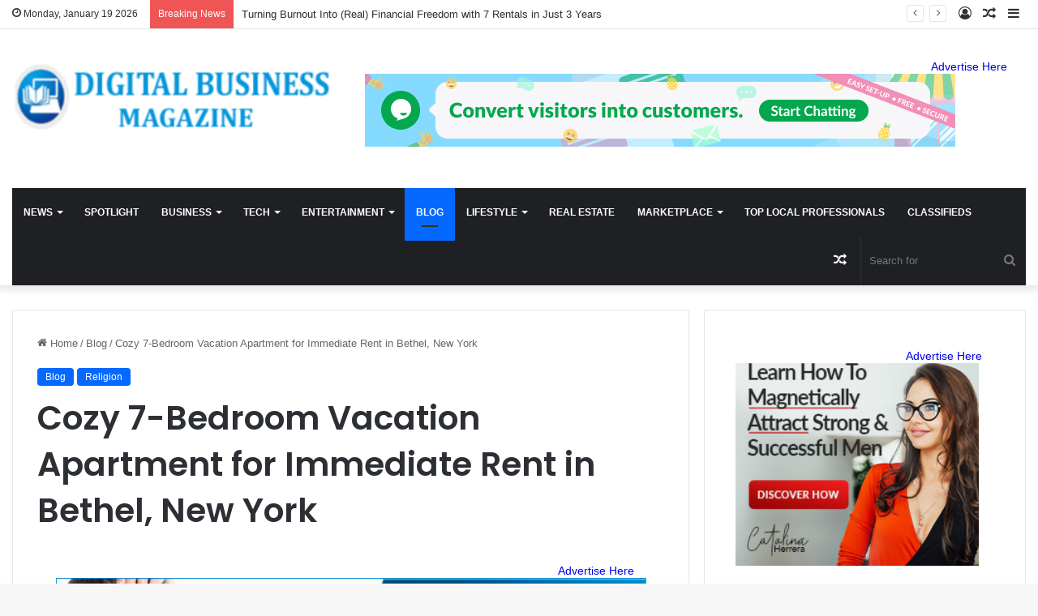

--- FILE ---
content_type: text/html; charset=UTF-8
request_url: https://digitalbusinessmagazine.info/2024/07/28/cozy-7-bedroom-vacation-apartment-for-immediate-rent-in-bethel-new-york/
body_size: 39774
content:
<!DOCTYPE html>
<html dir="ltr" lang="en-US" prefix="og: https://ogp.me/ns#" class="" data-skin="light" prefix="og: http://ogp.me/ns#">
<head>
	<meta charset="UTF-8" />
	<meta name="getlinko-verify-code" content="getlinko-verify-64915f30397ed5fd645ca037ae6fe96779079b22"/>
	
	<link rel="profile" href="https://gmpg.org/xfn/11" />
	<script type='text/javascript' src='https://platform-api.sharethis.com/js/sharethis.js#property=660ae10023e88d001922e481&product=sop' async='async'></script>
	<meta name='impact-site-verification' value='04b33d4f-25ab-4a72-9897-551394953df4'>
	<meta name="verify-admitad" content="a7b5da38d9" />
	<script type='text/javascript' src='https://platform-api.sharethis.com/js/sharethis.js#property=660ae10023e88d001922e481&product=sop' async='async'></script>
	<title>Cozy 7-Bedroom Vacation Apartment for Immediate Rent in Bethel, New York - Digital Business Magazine</title>

<meta http-equiv='x-dns-prefetch-control' content='on'>
<link rel='dns-prefetch' href='//cdnjs.cloudflare.com' />
<link rel='dns-prefetch' href='//ajax.googleapis.com' />
<link rel='dns-prefetch' href='//fonts.googleapis.com' />
<link rel='dns-prefetch' href='//fonts.gstatic.com' />
<link rel='dns-prefetch' href='//s.gravatar.com' />
<link rel='dns-prefetch' href='//www.google-analytics.com' />
<link rel='preload' as='script' href='https://ajax.googleapis.com/ajax/libs/webfont/1/webfont.js'>
	<style>img:is([sizes="auto" i], [sizes^="auto," i]) { contain-intrinsic-size: 3000px 1500px }</style>
	
		<!-- All in One SEO 4.8.4.1 - aioseo.com -->
	<meta name="description" content="Looking for a peaceful retreat just steps from the lake? Your perfect getaway awaits! Our cozy seven-bedroom vacation apartment, located in a private house at 4 Broadway, Bethel, New York, is available for immediate occupancy.Why You&#039;ll Love This Apartment:Prime Location: Located just 25 feet away from the lake, you can enjoy picturesque views and easy" />
	<meta name="robots" content="max-image-preview:large" />
	<meta name="author" content="DIGITAL BUSINESS MAGAZINE"/>
	<link rel="canonical" href="https://digitalbusinessmagazine.info/2024/07/28/cozy-7-bedroom-vacation-apartment-for-immediate-rent-in-bethel-new-york/" />
	<meta name="generator" content="All in One SEO (AIOSEO) 4.8.4.1" />
		<meta property="og:locale" content="en_US" />
		<meta property="og:site_name" content="Digital Business Magazine -" />
		<meta property="og:type" content="article" />
		<meta property="og:title" content="Cozy 7-Bedroom Vacation Apartment for Immediate Rent in Bethel, New York - Digital Business Magazine" />
		<meta property="og:description" content="Looking for a peaceful retreat just steps from the lake? Your perfect getaway awaits! Our cozy seven-bedroom vacation apartment, located in a private house at 4 Broadway, Bethel, New York, is available for immediate occupancy.Why You&#039;ll Love This Apartment:Prime Location: Located just 25 feet away from the lake, you can enjoy picturesque views and easy" />
		<meta property="og:url" content="https://digitalbusinessmagazine.info/2024/07/28/cozy-7-bedroom-vacation-apartment-for-immediate-rent-in-bethel-new-york/" />
		<meta property="article:published_time" content="2024-07-28T02:17:45+00:00" />
		<meta property="article:modified_time" content="2024-07-28T02:17:45+00:00" />
		<meta name="twitter:card" content="summary_large_image" />
		<meta name="twitter:title" content="Cozy 7-Bedroom Vacation Apartment for Immediate Rent in Bethel, New York - Digital Business Magazine" />
		<meta name="twitter:description" content="Looking for a peaceful retreat just steps from the lake? Your perfect getaway awaits! Our cozy seven-bedroom vacation apartment, located in a private house at 4 Broadway, Bethel, New York, is available for immediate occupancy.Why You&#039;ll Love This Apartment:Prime Location: Located just 25 feet away from the lake, you can enjoy picturesque views and easy" />
		<script type="application/ld+json" class="aioseo-schema">
			{"@context":"https:\/\/schema.org","@graph":[{"@type":"BlogPosting","@id":"https:\/\/digitalbusinessmagazine.info\/2024\/07\/28\/cozy-7-bedroom-vacation-apartment-for-immediate-rent-in-bethel-new-york\/#blogposting","name":"Cozy 7-Bedroom Vacation Apartment for Immediate Rent in Bethel, New York - Digital Business Magazine","headline":"Cozy 7-Bedroom Vacation Apartment for Immediate Rent in Bethel, New York","author":{"@id":"https:\/\/digitalbusinessmagazine.info\/author\/digitalbusinessmagazine-info\/#author"},"publisher":{"@id":"https:\/\/digitalbusinessmagazine.info\/#organization"},"image":{"@type":"ImageObject","url":"https:\/\/digitalbusinessmagazine.info\/wp-content\/uploads\/2024\/07\/4779919ed45d54c2c6a1f0035f81f1f7.jpeg","width":533,"height":400},"datePublished":"2024-07-28T02:17:45+00:00","dateModified":"2024-07-28T02:17:45+00:00","inLanguage":"en-US","mainEntityOfPage":{"@id":"https:\/\/digitalbusinessmagazine.info\/2024\/07\/28\/cozy-7-bedroom-vacation-apartment-for-immediate-rent-in-bethel-new-york\/#webpage"},"isPartOf":{"@id":"https:\/\/digitalbusinessmagazine.info\/2024\/07\/28\/cozy-7-bedroom-vacation-apartment-for-immediate-rent-in-bethel-new-york\/#webpage"},"articleSection":"Blog, Religion"},{"@type":"BreadcrumbList","@id":"https:\/\/digitalbusinessmagazine.info\/2024\/07\/28\/cozy-7-bedroom-vacation-apartment-for-immediate-rent-in-bethel-new-york\/#breadcrumblist","itemListElement":[{"@type":"ListItem","@id":"https:\/\/digitalbusinessmagazine.info#listItem","position":1,"name":"Home","item":"https:\/\/digitalbusinessmagazine.info","nextItem":{"@type":"ListItem","@id":"https:\/\/digitalbusinessmagazine.info\/category\/blog\/#listItem","name":"Blog"}},{"@type":"ListItem","@id":"https:\/\/digitalbusinessmagazine.info\/category\/blog\/#listItem","position":2,"name":"Blog","item":"https:\/\/digitalbusinessmagazine.info\/category\/blog\/","nextItem":{"@type":"ListItem","@id":"https:\/\/digitalbusinessmagazine.info\/2024\/07\/28\/cozy-7-bedroom-vacation-apartment-for-immediate-rent-in-bethel-new-york\/#listItem","name":"Cozy 7-Bedroom Vacation Apartment for Immediate Rent in Bethel, New York"},"previousItem":{"@type":"ListItem","@id":"https:\/\/digitalbusinessmagazine.info#listItem","name":"Home"}},{"@type":"ListItem","@id":"https:\/\/digitalbusinessmagazine.info\/2024\/07\/28\/cozy-7-bedroom-vacation-apartment-for-immediate-rent-in-bethel-new-york\/#listItem","position":3,"name":"Cozy 7-Bedroom Vacation Apartment for Immediate Rent in Bethel, New York","previousItem":{"@type":"ListItem","@id":"https:\/\/digitalbusinessmagazine.info\/category\/blog\/#listItem","name":"Blog"}}]},{"@type":"Organization","@id":"https:\/\/digitalbusinessmagazine.info\/#organization","name":"Digital Business Magazine","url":"https:\/\/digitalbusinessmagazine.info\/"},{"@type":"Person","@id":"https:\/\/digitalbusinessmagazine.info\/author\/digitalbusinessmagazine-info\/#author","url":"https:\/\/digitalbusinessmagazine.info\/author\/digitalbusinessmagazine-info\/","name":"DIGITAL BUSINESS MAGAZINE","image":{"@type":"ImageObject","@id":"https:\/\/digitalbusinessmagazine.info\/2024\/07\/28\/cozy-7-bedroom-vacation-apartment-for-immediate-rent-in-bethel-new-york\/#authorImage","url":"https:\/\/secure.gravatar.com\/avatar\/f7c3a71081682ec5c69fc1192542c4a42d13e1e0e5efcd7fcaea384df441a041?s=96&d=mm&r=g","width":96,"height":96,"caption":"DIGITAL BUSINESS MAGAZINE"}},{"@type":"WebPage","@id":"https:\/\/digitalbusinessmagazine.info\/2024\/07\/28\/cozy-7-bedroom-vacation-apartment-for-immediate-rent-in-bethel-new-york\/#webpage","url":"https:\/\/digitalbusinessmagazine.info\/2024\/07\/28\/cozy-7-bedroom-vacation-apartment-for-immediate-rent-in-bethel-new-york\/","name":"Cozy 7-Bedroom Vacation Apartment for Immediate Rent in Bethel, New York - Digital Business Magazine","description":"Looking for a peaceful retreat just steps from the lake? Your perfect getaway awaits! Our cozy seven-bedroom vacation apartment, located in a private house at 4 Broadway, Bethel, New York, is available for immediate occupancy.Why You'll Love This Apartment:Prime Location: Located just 25 feet away from the lake, you can enjoy picturesque views and easy","inLanguage":"en-US","isPartOf":{"@id":"https:\/\/digitalbusinessmagazine.info\/#website"},"breadcrumb":{"@id":"https:\/\/digitalbusinessmagazine.info\/2024\/07\/28\/cozy-7-bedroom-vacation-apartment-for-immediate-rent-in-bethel-new-york\/#breadcrumblist"},"author":{"@id":"https:\/\/digitalbusinessmagazine.info\/author\/digitalbusinessmagazine-info\/#author"},"creator":{"@id":"https:\/\/digitalbusinessmagazine.info\/author\/digitalbusinessmagazine-info\/#author"},"image":{"@type":"ImageObject","url":"https:\/\/digitalbusinessmagazine.info\/wp-content\/uploads\/2024\/07\/4779919ed45d54c2c6a1f0035f81f1f7.jpeg","@id":"https:\/\/digitalbusinessmagazine.info\/2024\/07\/28\/cozy-7-bedroom-vacation-apartment-for-immediate-rent-in-bethel-new-york\/#mainImage","width":533,"height":400},"primaryImageOfPage":{"@id":"https:\/\/digitalbusinessmagazine.info\/2024\/07\/28\/cozy-7-bedroom-vacation-apartment-for-immediate-rent-in-bethel-new-york\/#mainImage"},"datePublished":"2024-07-28T02:17:45+00:00","dateModified":"2024-07-28T02:17:45+00:00"},{"@type":"WebSite","@id":"https:\/\/digitalbusinessmagazine.info\/#website","url":"https:\/\/digitalbusinessmagazine.info\/","name":"Digital Business Magazine","inLanguage":"en-US","publisher":{"@id":"https:\/\/digitalbusinessmagazine.info\/#organization"}}]}
		</script>
		<!-- All in One SEO -->

<link rel="alternate" type="application/rss+xml" title="Digital Business Magazine &raquo; Feed" href="https://digitalbusinessmagazine.info/feed/" />
<link rel="alternate" type="application/rss+xml" title="Digital Business Magazine &raquo; Comments Feed" href="https://digitalbusinessmagazine.info/comments/feed/" />

		<style type="text/css">
			:root{
			
					--main-nav-background: #1f2024;
					--main-nav-secondry-background: rgba(0,0,0,0.2);
					--main-nav-primary-color: #0088ff;
					--main-nav-contrast-primary-color: #FFFFFF;
					--main-nav-text-color: #FFFFFF;
					--main-nav-secondry-text-color: rgba(225,255,255,0.5);
					--main-nav-main-border-color: rgba(255,255,255,0.07);
					--main-nav-secondry-border-color: rgba(255,255,255,0.04);
				
			}
		</style>
	
<meta property="og:title" content="Cozy 7-Bedroom Vacation Apartment for Immediate Rent in Bethel, New York - Digital Business Magazine" />
<meta property="og:type" content="article" />
<meta property="og:description" content="Looking for a peaceful retreat just steps from the lake? Your perfect getaway awaits! Our cozy seven" />
<meta property="og:url" content="https://digitalbusinessmagazine.info/2024/07/28/cozy-7-bedroom-vacation-apartment-for-immediate-rent-in-bethel-new-york/" />
<meta property="og:site_name" content="Digital Business Magazine" />
<meta property="og:image" content="https://digitalbusinessmagazine.info/wp-content/uploads/2024/07/4779919ed45d54c2c6a1f0035f81f1f7.jpeg" />
<meta name="viewport" content="width=device-width, initial-scale=1.0" />		<!-- This site uses the Google Analytics by MonsterInsights plugin v9.11.1 - Using Analytics tracking - https://www.monsterinsights.com/ -->
							<script src="//www.googletagmanager.com/gtag/js?id=G-BDZ4T6KPXL"  data-cfasync="false" data-wpfc-render="false" type="text/javascript" async></script>
			<script data-cfasync="false" data-wpfc-render="false" type="text/javascript">
				var mi_version = '9.11.1';
				var mi_track_user = true;
				var mi_no_track_reason = '';
								var MonsterInsightsDefaultLocations = {"page_location":"https:\/\/digitalbusinessmagazine.info\/2024\/07\/28\/cozy-7-bedroom-vacation-apartment-for-immediate-rent-in-bethel-new-york\/"};
								if ( typeof MonsterInsightsPrivacyGuardFilter === 'function' ) {
					var MonsterInsightsLocations = (typeof MonsterInsightsExcludeQuery === 'object') ? MonsterInsightsPrivacyGuardFilter( MonsterInsightsExcludeQuery ) : MonsterInsightsPrivacyGuardFilter( MonsterInsightsDefaultLocations );
				} else {
					var MonsterInsightsLocations = (typeof MonsterInsightsExcludeQuery === 'object') ? MonsterInsightsExcludeQuery : MonsterInsightsDefaultLocations;
				}

								var disableStrs = [
										'ga-disable-G-BDZ4T6KPXL',
									];

				/* Function to detect opted out users */
				function __gtagTrackerIsOptedOut() {
					for (var index = 0; index < disableStrs.length; index++) {
						if (document.cookie.indexOf(disableStrs[index] + '=true') > -1) {
							return true;
						}
					}

					return false;
				}

				/* Disable tracking if the opt-out cookie exists. */
				if (__gtagTrackerIsOptedOut()) {
					for (var index = 0; index < disableStrs.length; index++) {
						window[disableStrs[index]] = true;
					}
				}

				/* Opt-out function */
				function __gtagTrackerOptout() {
					for (var index = 0; index < disableStrs.length; index++) {
						document.cookie = disableStrs[index] + '=true; expires=Thu, 31 Dec 2099 23:59:59 UTC; path=/';
						window[disableStrs[index]] = true;
					}
				}

				if ('undefined' === typeof gaOptout) {
					function gaOptout() {
						__gtagTrackerOptout();
					}
				}
								window.dataLayer = window.dataLayer || [];

				window.MonsterInsightsDualTracker = {
					helpers: {},
					trackers: {},
				};
				if (mi_track_user) {
					function __gtagDataLayer() {
						dataLayer.push(arguments);
					}

					function __gtagTracker(type, name, parameters) {
						if (!parameters) {
							parameters = {};
						}

						if (parameters.send_to) {
							__gtagDataLayer.apply(null, arguments);
							return;
						}

						if (type === 'event') {
														parameters.send_to = monsterinsights_frontend.v4_id;
							var hookName = name;
							if (typeof parameters['event_category'] !== 'undefined') {
								hookName = parameters['event_category'] + ':' + name;
							}

							if (typeof MonsterInsightsDualTracker.trackers[hookName] !== 'undefined') {
								MonsterInsightsDualTracker.trackers[hookName](parameters);
							} else {
								__gtagDataLayer('event', name, parameters);
							}
							
						} else {
							__gtagDataLayer.apply(null, arguments);
						}
					}

					__gtagTracker('js', new Date());
					__gtagTracker('set', {
						'developer_id.dZGIzZG': true,
											});
					if ( MonsterInsightsLocations.page_location ) {
						__gtagTracker('set', MonsterInsightsLocations);
					}
										__gtagTracker('config', 'G-BDZ4T6KPXL', {"forceSSL":"true","link_attribution":"true"} );
										window.gtag = __gtagTracker;										(function () {
						/* https://developers.google.com/analytics/devguides/collection/analyticsjs/ */
						/* ga and __gaTracker compatibility shim. */
						var noopfn = function () {
							return null;
						};
						var newtracker = function () {
							return new Tracker();
						};
						var Tracker = function () {
							return null;
						};
						var p = Tracker.prototype;
						p.get = noopfn;
						p.set = noopfn;
						p.send = function () {
							var args = Array.prototype.slice.call(arguments);
							args.unshift('send');
							__gaTracker.apply(null, args);
						};
						var __gaTracker = function () {
							var len = arguments.length;
							if (len === 0) {
								return;
							}
							var f = arguments[len - 1];
							if (typeof f !== 'object' || f === null || typeof f.hitCallback !== 'function') {
								if ('send' === arguments[0]) {
									var hitConverted, hitObject = false, action;
									if ('event' === arguments[1]) {
										if ('undefined' !== typeof arguments[3]) {
											hitObject = {
												'eventAction': arguments[3],
												'eventCategory': arguments[2],
												'eventLabel': arguments[4],
												'value': arguments[5] ? arguments[5] : 1,
											}
										}
									}
									if ('pageview' === arguments[1]) {
										if ('undefined' !== typeof arguments[2]) {
											hitObject = {
												'eventAction': 'page_view',
												'page_path': arguments[2],
											}
										}
									}
									if (typeof arguments[2] === 'object') {
										hitObject = arguments[2];
									}
									if (typeof arguments[5] === 'object') {
										Object.assign(hitObject, arguments[5]);
									}
									if ('undefined' !== typeof arguments[1].hitType) {
										hitObject = arguments[1];
										if ('pageview' === hitObject.hitType) {
											hitObject.eventAction = 'page_view';
										}
									}
									if (hitObject) {
										action = 'timing' === arguments[1].hitType ? 'timing_complete' : hitObject.eventAction;
										hitConverted = mapArgs(hitObject);
										__gtagTracker('event', action, hitConverted);
									}
								}
								return;
							}

							function mapArgs(args) {
								var arg, hit = {};
								var gaMap = {
									'eventCategory': 'event_category',
									'eventAction': 'event_action',
									'eventLabel': 'event_label',
									'eventValue': 'event_value',
									'nonInteraction': 'non_interaction',
									'timingCategory': 'event_category',
									'timingVar': 'name',
									'timingValue': 'value',
									'timingLabel': 'event_label',
									'page': 'page_path',
									'location': 'page_location',
									'title': 'page_title',
									'referrer' : 'page_referrer',
								};
								for (arg in args) {
																		if (!(!args.hasOwnProperty(arg) || !gaMap.hasOwnProperty(arg))) {
										hit[gaMap[arg]] = args[arg];
									} else {
										hit[arg] = args[arg];
									}
								}
								return hit;
							}

							try {
								f.hitCallback();
							} catch (ex) {
							}
						};
						__gaTracker.create = newtracker;
						__gaTracker.getByName = newtracker;
						__gaTracker.getAll = function () {
							return [];
						};
						__gaTracker.remove = noopfn;
						__gaTracker.loaded = true;
						window['__gaTracker'] = __gaTracker;
					})();
									} else {
										console.log("");
					(function () {
						function __gtagTracker() {
							return null;
						}

						window['__gtagTracker'] = __gtagTracker;
						window['gtag'] = __gtagTracker;
					})();
									}
			</script>
							<!-- / Google Analytics by MonsterInsights -->
		<script type="text/javascript">
/* <![CDATA[ */
window._wpemojiSettings = {"baseUrl":"https:\/\/s.w.org\/images\/core\/emoji\/16.0.1\/72x72\/","ext":".png","svgUrl":"https:\/\/s.w.org\/images\/core\/emoji\/16.0.1\/svg\/","svgExt":".svg","source":{"concatemoji":"https:\/\/digitalbusinessmagazine.info\/wp-includes\/js\/wp-emoji-release.min.js?ver=6.8.3"}};
/*! This file is auto-generated */
!function(s,n){var o,i,e;function c(e){try{var t={supportTests:e,timestamp:(new Date).valueOf()};sessionStorage.setItem(o,JSON.stringify(t))}catch(e){}}function p(e,t,n){e.clearRect(0,0,e.canvas.width,e.canvas.height),e.fillText(t,0,0);var t=new Uint32Array(e.getImageData(0,0,e.canvas.width,e.canvas.height).data),a=(e.clearRect(0,0,e.canvas.width,e.canvas.height),e.fillText(n,0,0),new Uint32Array(e.getImageData(0,0,e.canvas.width,e.canvas.height).data));return t.every(function(e,t){return e===a[t]})}function u(e,t){e.clearRect(0,0,e.canvas.width,e.canvas.height),e.fillText(t,0,0);for(var n=e.getImageData(16,16,1,1),a=0;a<n.data.length;a++)if(0!==n.data[a])return!1;return!0}function f(e,t,n,a){switch(t){case"flag":return n(e,"\ud83c\udff3\ufe0f\u200d\u26a7\ufe0f","\ud83c\udff3\ufe0f\u200b\u26a7\ufe0f")?!1:!n(e,"\ud83c\udde8\ud83c\uddf6","\ud83c\udde8\u200b\ud83c\uddf6")&&!n(e,"\ud83c\udff4\udb40\udc67\udb40\udc62\udb40\udc65\udb40\udc6e\udb40\udc67\udb40\udc7f","\ud83c\udff4\u200b\udb40\udc67\u200b\udb40\udc62\u200b\udb40\udc65\u200b\udb40\udc6e\u200b\udb40\udc67\u200b\udb40\udc7f");case"emoji":return!a(e,"\ud83e\udedf")}return!1}function g(e,t,n,a){var r="undefined"!=typeof WorkerGlobalScope&&self instanceof WorkerGlobalScope?new OffscreenCanvas(300,150):s.createElement("canvas"),o=r.getContext("2d",{willReadFrequently:!0}),i=(o.textBaseline="top",o.font="600 32px Arial",{});return e.forEach(function(e){i[e]=t(o,e,n,a)}),i}function t(e){var t=s.createElement("script");t.src=e,t.defer=!0,s.head.appendChild(t)}"undefined"!=typeof Promise&&(o="wpEmojiSettingsSupports",i=["flag","emoji"],n.supports={everything:!0,everythingExceptFlag:!0},e=new Promise(function(e){s.addEventListener("DOMContentLoaded",e,{once:!0})}),new Promise(function(t){var n=function(){try{var e=JSON.parse(sessionStorage.getItem(o));if("object"==typeof e&&"number"==typeof e.timestamp&&(new Date).valueOf()<e.timestamp+604800&&"object"==typeof e.supportTests)return e.supportTests}catch(e){}return null}();if(!n){if("undefined"!=typeof Worker&&"undefined"!=typeof OffscreenCanvas&&"undefined"!=typeof URL&&URL.createObjectURL&&"undefined"!=typeof Blob)try{var e="postMessage("+g.toString()+"("+[JSON.stringify(i),f.toString(),p.toString(),u.toString()].join(",")+"));",a=new Blob([e],{type:"text/javascript"}),r=new Worker(URL.createObjectURL(a),{name:"wpTestEmojiSupports"});return void(r.onmessage=function(e){c(n=e.data),r.terminate(),t(n)})}catch(e){}c(n=g(i,f,p,u))}t(n)}).then(function(e){for(var t in e)n.supports[t]=e[t],n.supports.everything=n.supports.everything&&n.supports[t],"flag"!==t&&(n.supports.everythingExceptFlag=n.supports.everythingExceptFlag&&n.supports[t]);n.supports.everythingExceptFlag=n.supports.everythingExceptFlag&&!n.supports.flag,n.DOMReady=!1,n.readyCallback=function(){n.DOMReady=!0}}).then(function(){return e}).then(function(){var e;n.supports.everything||(n.readyCallback(),(e=n.source||{}).concatemoji?t(e.concatemoji):e.wpemoji&&e.twemoji&&(t(e.twemoji),t(e.wpemoji)))}))}((window,document),window._wpemojiSettings);
/* ]]> */
</script>
<style id='wp-emoji-styles-inline-css' type='text/css'>

	img.wp-smiley, img.emoji {
		display: inline !important;
		border: none !important;
		box-shadow: none !important;
		height: 1em !important;
		width: 1em !important;
		margin: 0 0.07em !important;
		vertical-align: -0.1em !important;
		background: none !important;
		padding: 0 !important;
	}
</style>
<style id='global-styles-inline-css' type='text/css'>
:root{--wp--preset--aspect-ratio--square: 1;--wp--preset--aspect-ratio--4-3: 4/3;--wp--preset--aspect-ratio--3-4: 3/4;--wp--preset--aspect-ratio--3-2: 3/2;--wp--preset--aspect-ratio--2-3: 2/3;--wp--preset--aspect-ratio--16-9: 16/9;--wp--preset--aspect-ratio--9-16: 9/16;--wp--preset--color--black: #000000;--wp--preset--color--cyan-bluish-gray: #abb8c3;--wp--preset--color--white: #ffffff;--wp--preset--color--pale-pink: #f78da7;--wp--preset--color--vivid-red: #cf2e2e;--wp--preset--color--luminous-vivid-orange: #ff6900;--wp--preset--color--luminous-vivid-amber: #fcb900;--wp--preset--color--light-green-cyan: #7bdcb5;--wp--preset--color--vivid-green-cyan: #00d084;--wp--preset--color--pale-cyan-blue: #8ed1fc;--wp--preset--color--vivid-cyan-blue: #0693e3;--wp--preset--color--vivid-purple: #9b51e0;--wp--preset--gradient--vivid-cyan-blue-to-vivid-purple: linear-gradient(135deg,rgba(6,147,227,1) 0%,rgb(155,81,224) 100%);--wp--preset--gradient--light-green-cyan-to-vivid-green-cyan: linear-gradient(135deg,rgb(122,220,180) 0%,rgb(0,208,130) 100%);--wp--preset--gradient--luminous-vivid-amber-to-luminous-vivid-orange: linear-gradient(135deg,rgba(252,185,0,1) 0%,rgba(255,105,0,1) 100%);--wp--preset--gradient--luminous-vivid-orange-to-vivid-red: linear-gradient(135deg,rgba(255,105,0,1) 0%,rgb(207,46,46) 100%);--wp--preset--gradient--very-light-gray-to-cyan-bluish-gray: linear-gradient(135deg,rgb(238,238,238) 0%,rgb(169,184,195) 100%);--wp--preset--gradient--cool-to-warm-spectrum: linear-gradient(135deg,rgb(74,234,220) 0%,rgb(151,120,209) 20%,rgb(207,42,186) 40%,rgb(238,44,130) 60%,rgb(251,105,98) 80%,rgb(254,248,76) 100%);--wp--preset--gradient--blush-light-purple: linear-gradient(135deg,rgb(255,206,236) 0%,rgb(152,150,240) 100%);--wp--preset--gradient--blush-bordeaux: linear-gradient(135deg,rgb(254,205,165) 0%,rgb(254,45,45) 50%,rgb(107,0,62) 100%);--wp--preset--gradient--luminous-dusk: linear-gradient(135deg,rgb(255,203,112) 0%,rgb(199,81,192) 50%,rgb(65,88,208) 100%);--wp--preset--gradient--pale-ocean: linear-gradient(135deg,rgb(255,245,203) 0%,rgb(182,227,212) 50%,rgb(51,167,181) 100%);--wp--preset--gradient--electric-grass: linear-gradient(135deg,rgb(202,248,128) 0%,rgb(113,206,126) 100%);--wp--preset--gradient--midnight: linear-gradient(135deg,rgb(2,3,129) 0%,rgb(40,116,252) 100%);--wp--preset--font-size--small: 13px;--wp--preset--font-size--medium: 20px;--wp--preset--font-size--large: 36px;--wp--preset--font-size--x-large: 42px;--wp--preset--spacing--20: 0.44rem;--wp--preset--spacing--30: 0.67rem;--wp--preset--spacing--40: 1rem;--wp--preset--spacing--50: 1.5rem;--wp--preset--spacing--60: 2.25rem;--wp--preset--spacing--70: 3.38rem;--wp--preset--spacing--80: 5.06rem;--wp--preset--shadow--natural: 6px 6px 9px rgba(0, 0, 0, 0.2);--wp--preset--shadow--deep: 12px 12px 50px rgba(0, 0, 0, 0.4);--wp--preset--shadow--sharp: 6px 6px 0px rgba(0, 0, 0, 0.2);--wp--preset--shadow--outlined: 6px 6px 0px -3px rgba(255, 255, 255, 1), 6px 6px rgba(0, 0, 0, 1);--wp--preset--shadow--crisp: 6px 6px 0px rgba(0, 0, 0, 1);}:where(.is-layout-flex){gap: 0.5em;}:where(.is-layout-grid){gap: 0.5em;}body .is-layout-flex{display: flex;}.is-layout-flex{flex-wrap: wrap;align-items: center;}.is-layout-flex > :is(*, div){margin: 0;}body .is-layout-grid{display: grid;}.is-layout-grid > :is(*, div){margin: 0;}:where(.wp-block-columns.is-layout-flex){gap: 2em;}:where(.wp-block-columns.is-layout-grid){gap: 2em;}:where(.wp-block-post-template.is-layout-flex){gap: 1.25em;}:where(.wp-block-post-template.is-layout-grid){gap: 1.25em;}.has-black-color{color: var(--wp--preset--color--black) !important;}.has-cyan-bluish-gray-color{color: var(--wp--preset--color--cyan-bluish-gray) !important;}.has-white-color{color: var(--wp--preset--color--white) !important;}.has-pale-pink-color{color: var(--wp--preset--color--pale-pink) !important;}.has-vivid-red-color{color: var(--wp--preset--color--vivid-red) !important;}.has-luminous-vivid-orange-color{color: var(--wp--preset--color--luminous-vivid-orange) !important;}.has-luminous-vivid-amber-color{color: var(--wp--preset--color--luminous-vivid-amber) !important;}.has-light-green-cyan-color{color: var(--wp--preset--color--light-green-cyan) !important;}.has-vivid-green-cyan-color{color: var(--wp--preset--color--vivid-green-cyan) !important;}.has-pale-cyan-blue-color{color: var(--wp--preset--color--pale-cyan-blue) !important;}.has-vivid-cyan-blue-color{color: var(--wp--preset--color--vivid-cyan-blue) !important;}.has-vivid-purple-color{color: var(--wp--preset--color--vivid-purple) !important;}.has-black-background-color{background-color: var(--wp--preset--color--black) !important;}.has-cyan-bluish-gray-background-color{background-color: var(--wp--preset--color--cyan-bluish-gray) !important;}.has-white-background-color{background-color: var(--wp--preset--color--white) !important;}.has-pale-pink-background-color{background-color: var(--wp--preset--color--pale-pink) !important;}.has-vivid-red-background-color{background-color: var(--wp--preset--color--vivid-red) !important;}.has-luminous-vivid-orange-background-color{background-color: var(--wp--preset--color--luminous-vivid-orange) !important;}.has-luminous-vivid-amber-background-color{background-color: var(--wp--preset--color--luminous-vivid-amber) !important;}.has-light-green-cyan-background-color{background-color: var(--wp--preset--color--light-green-cyan) !important;}.has-vivid-green-cyan-background-color{background-color: var(--wp--preset--color--vivid-green-cyan) !important;}.has-pale-cyan-blue-background-color{background-color: var(--wp--preset--color--pale-cyan-blue) !important;}.has-vivid-cyan-blue-background-color{background-color: var(--wp--preset--color--vivid-cyan-blue) !important;}.has-vivid-purple-background-color{background-color: var(--wp--preset--color--vivid-purple) !important;}.has-black-border-color{border-color: var(--wp--preset--color--black) !important;}.has-cyan-bluish-gray-border-color{border-color: var(--wp--preset--color--cyan-bluish-gray) !important;}.has-white-border-color{border-color: var(--wp--preset--color--white) !important;}.has-pale-pink-border-color{border-color: var(--wp--preset--color--pale-pink) !important;}.has-vivid-red-border-color{border-color: var(--wp--preset--color--vivid-red) !important;}.has-luminous-vivid-orange-border-color{border-color: var(--wp--preset--color--luminous-vivid-orange) !important;}.has-luminous-vivid-amber-border-color{border-color: var(--wp--preset--color--luminous-vivid-amber) !important;}.has-light-green-cyan-border-color{border-color: var(--wp--preset--color--light-green-cyan) !important;}.has-vivid-green-cyan-border-color{border-color: var(--wp--preset--color--vivid-green-cyan) !important;}.has-pale-cyan-blue-border-color{border-color: var(--wp--preset--color--pale-cyan-blue) !important;}.has-vivid-cyan-blue-border-color{border-color: var(--wp--preset--color--vivid-cyan-blue) !important;}.has-vivid-purple-border-color{border-color: var(--wp--preset--color--vivid-purple) !important;}.has-vivid-cyan-blue-to-vivid-purple-gradient-background{background: var(--wp--preset--gradient--vivid-cyan-blue-to-vivid-purple) !important;}.has-light-green-cyan-to-vivid-green-cyan-gradient-background{background: var(--wp--preset--gradient--light-green-cyan-to-vivid-green-cyan) !important;}.has-luminous-vivid-amber-to-luminous-vivid-orange-gradient-background{background: var(--wp--preset--gradient--luminous-vivid-amber-to-luminous-vivid-orange) !important;}.has-luminous-vivid-orange-to-vivid-red-gradient-background{background: var(--wp--preset--gradient--luminous-vivid-orange-to-vivid-red) !important;}.has-very-light-gray-to-cyan-bluish-gray-gradient-background{background: var(--wp--preset--gradient--very-light-gray-to-cyan-bluish-gray) !important;}.has-cool-to-warm-spectrum-gradient-background{background: var(--wp--preset--gradient--cool-to-warm-spectrum) !important;}.has-blush-light-purple-gradient-background{background: var(--wp--preset--gradient--blush-light-purple) !important;}.has-blush-bordeaux-gradient-background{background: var(--wp--preset--gradient--blush-bordeaux) !important;}.has-luminous-dusk-gradient-background{background: var(--wp--preset--gradient--luminous-dusk) !important;}.has-pale-ocean-gradient-background{background: var(--wp--preset--gradient--pale-ocean) !important;}.has-electric-grass-gradient-background{background: var(--wp--preset--gradient--electric-grass) !important;}.has-midnight-gradient-background{background: var(--wp--preset--gradient--midnight) !important;}.has-small-font-size{font-size: var(--wp--preset--font-size--small) !important;}.has-medium-font-size{font-size: var(--wp--preset--font-size--medium) !important;}.has-large-font-size{font-size: var(--wp--preset--font-size--large) !important;}.has-x-large-font-size{font-size: var(--wp--preset--font-size--x-large) !important;}
:where(.wp-block-post-template.is-layout-flex){gap: 1.25em;}:where(.wp-block-post-template.is-layout-grid){gap: 1.25em;}
:where(.wp-block-columns.is-layout-flex){gap: 2em;}:where(.wp-block-columns.is-layout-grid){gap: 2em;}
:root :where(.wp-block-pullquote){font-size: 1.5em;line-height: 1.6;}
</style>
<link rel='stylesheet' id='taqyeem-buttons-style-css' href='https://digitalbusinessmagazine.info/wp-content/plugins/taqyeem-buttons/assets/style.css?ver=6.8.3' type='text/css' media='all' />
<link rel='stylesheet' id='wp_automatic_gallery_style-css' href='https://digitalbusinessmagazine.info/wp-content/plugins/wp-automatic/css/wp-automatic.css?ver=1.0.0' type='text/css' media='all' />
<link rel='stylesheet' id='tie-css-base-css' href='https://digitalbusinessmagazine.info/wp-content/themes/jannah/assets/css/base.min.css?ver=6.3.1' type='text/css' media='all' />
<link rel='stylesheet' id='tie-css-styles-css' href='https://digitalbusinessmagazine.info/wp-content/themes/jannah/assets/css/style.min.css?ver=6.3.1' type='text/css' media='all' />
<link rel='stylesheet' id='tie-css-widgets-css' href='https://digitalbusinessmagazine.info/wp-content/themes/jannah/assets/css/widgets.min.css?ver=6.3.1' type='text/css' media='all' />
<link rel='stylesheet' id='tie-css-helpers-css' href='https://digitalbusinessmagazine.info/wp-content/themes/jannah/assets/css/helpers.min.css?ver=6.3.1' type='text/css' media='all' />
<link rel='stylesheet' id='tie-fontawesome5-css' href='https://digitalbusinessmagazine.info/wp-content/themes/jannah/assets/css/fontawesome.css?ver=6.3.1' type='text/css' media='all' />
<link rel='stylesheet' id='tie-css-ilightbox-css' href='https://digitalbusinessmagazine.info/wp-content/themes/jannah/assets/ilightbox/dark-skin/skin.css?ver=6.3.1' type='text/css' media='all' />
<link rel='stylesheet' id='tie-css-shortcodes-css' href='https://digitalbusinessmagazine.info/wp-content/themes/jannah/assets/css/plugins/shortcodes.min.css?ver=6.3.1' type='text/css' media='all' />
<link rel='stylesheet' id='tie-css-single-css' href='https://digitalbusinessmagazine.info/wp-content/themes/jannah/assets/css/single.min.css?ver=6.3.1' type='text/css' media='all' />
<link rel='stylesheet' id='tie-css-print-css' href='https://digitalbusinessmagazine.info/wp-content/themes/jannah/assets/css/print.css?ver=6.3.1' type='text/css' media='print' />
<link rel='stylesheet' id='taqyeem-styles-css' href='https://digitalbusinessmagazine.info/wp-content/themes/jannah/assets/css/plugins/taqyeem.min.css?ver=6.3.1' type='text/css' media='all' />
<link rel='stylesheet' id='tie-theme-child-css-css' href='https://digitalbusinessmagazine.info/wp-content/themes/jannah-child/style.css?ver=6.8.3' type='text/css' media='all' />
<link rel='stylesheet' id='awpcp-font-awesome-css' href='https://use.fontawesome.com/releases/v5.2.0/css/all.css?ver=5.2.0' type='text/css' media='all' />
<link rel='stylesheet' id='awpcp-frontend-style-css' href='https://digitalbusinessmagazine.info/wp-content/plugins/another-wordpress-classifieds-plugin/resources/css/awpcpstyle.css?ver=4.3.5' type='text/css' media='all' />
<style id='awpcp-frontend-style-inline-css' type='text/css'>
.wf-active .logo-text,.wf-active h1,.wf-active h2,.wf-active h3,.wf-active h4,.wf-active h5,.wf-active h6,.wf-active .the-subtitle{font-family: 'Poppins';}#main-nav .main-menu > ul > li > a{text-transform: uppercase;}.tie-cat-39,.tie-cat-item-39 > span{background-color:#e67e22 !important;color:#FFFFFF !important;}.tie-cat-39:after{border-top-color:#e67e22 !important;}.tie-cat-39:hover{background-color:#c86004 !important;}.tie-cat-39:hover:after{border-top-color:#c86004 !important;}.tie-cat-47,.tie-cat-item-47 > span{background-color:#2ecc71 !important;color:#FFFFFF !important;}.tie-cat-47:after{border-top-color:#2ecc71 !important;}.tie-cat-47:hover{background-color:#10ae53 !important;}.tie-cat-47:hover:after{border-top-color:#10ae53 !important;}.tie-cat-51,.tie-cat-item-51 > span{background-color:#9b59b6 !important;color:#FFFFFF !important;}.tie-cat-51:after{border-top-color:#9b59b6 !important;}.tie-cat-51:hover{background-color:#7d3b98 !important;}.tie-cat-51:hover:after{border-top-color:#7d3b98 !important;}.tie-cat-53,.tie-cat-item-53 > span{background-color:#34495e !important;color:#FFFFFF !important;}.tie-cat-53:after{border-top-color:#34495e !important;}.tie-cat-53:hover{background-color:#162b40 !important;}.tie-cat-53:hover:after{border-top-color:#162b40 !important;}.tie-cat-54,.tie-cat-item-54 > span{background-color:#795548 !important;color:#FFFFFF !important;}.tie-cat-54:after{border-top-color:#795548 !important;}.tie-cat-54:hover{background-color:#5b372a !important;}.tie-cat-54:hover:after{border-top-color:#5b372a !important;}.tie-cat-57,.tie-cat-item-57 > span{background-color:#4CAF50 !important;color:#FFFFFF !important;}.tie-cat-57:after{border-top-color:#4CAF50 !important;}.tie-cat-57:hover{background-color:#2e9132 !important;}.tie-cat-57:hover:after{border-top-color:#2e9132 !important;}@media (min-width: 1200px){.container{width: auto;}}@media (min-width: 992px){.container,.boxed-layout #tie-wrapper,.boxed-layout .fixed-nav,.wide-next-prev-slider-wrapper .slider-main-container{max-width: 100%;}.boxed-layout .container{max-width: 100%;}}@media (max-width: 991px){.side-aside.dark-skin{background: #2f88d6;background: -webkit-linear-gradient(135deg,#5933a2,#2f88d6 );background: -moz-linear-gradient(135deg,#5933a2,#2f88d6 );background: -o-linear-gradient(135deg,#5933a2,#2f88d6 );background: linear-gradient(135deg,#2f88d6,#5933a2 );}}.tie-insta-header {margin-bottom: 15px;}.tie-insta-avatar a {width: 70px;height: 70px;display: block;position: relative;float: left;margin-right: 15px;margin-bottom: 15px;}.tie-insta-avatar a:before {content: "";position: absolute;width: calc(100% + 6px);height: calc(100% + 6px);left: -3px;top: -3px;border-radius: 50%;background: #d6249f;background: radial-gradient(circle at 30% 107%,#fdf497 0%,#fdf497 5%,#fd5949 45%,#d6249f 60%,#285AEB 90%);}.tie-insta-avatar a:after {position: absolute;content: "";width: calc(100% + 3px);height: calc(100% + 3px);left: -2px;top: -2px;border-radius: 50%;background: #fff;}.dark-skin .tie-insta-avatar a:after {background: #27292d;}.tie-insta-avatar img {border-radius: 50%;position: relative;z-index: 2;transition: all 0.25s;}.tie-insta-avatar img:hover {box-shadow: 0px 0px 15px 0 #6b54c6;}.tie-insta-info {font-size: 1.3em;font-weight: bold;margin-bottom: 5px;}
</style>
<script type="text/javascript" src="https://digitalbusinessmagazine.info/wp-content/plugins/google-analytics-for-wordpress/assets/js/frontend-gtag.min.js?ver=9.11.1" id="monsterinsights-frontend-script-js" async="async" data-wp-strategy="async"></script>
<script data-cfasync="false" data-wpfc-render="false" type="text/javascript" id='monsterinsights-frontend-script-js-extra'>/* <![CDATA[ */
var monsterinsights_frontend = {"js_events_tracking":"true","download_extensions":"doc,pdf,ppt,zip,xls,docx,pptx,xlsx","inbound_paths":"[{\"path\":\"\\\/go\\\/\",\"label\":\"affiliate\"},{\"path\":\"\\\/recommend\\\/\",\"label\":\"affiliate\"}]","home_url":"https:\/\/digitalbusinessmagazine.info","hash_tracking":"false","v4_id":"G-BDZ4T6KPXL"};/* ]]> */
</script>
<script type="text/javascript" src="https://digitalbusinessmagazine.info/wp-includes/js/jquery/jquery.min.js?ver=3.7.1" id="jquery-core-js"></script>
<script type="text/javascript" src="https://digitalbusinessmagazine.info/wp-includes/js/jquery/jquery-migrate.min.js?ver=3.4.1" id="jquery-migrate-js"></script>
<script type="text/javascript" src="https://digitalbusinessmagazine.info/wp-content/plugins/wp-automatic/js/main-front.js?ver=6.8.3" id="wp_automatic_gallery-js"></script>
<link rel="https://api.w.org/" href="https://digitalbusinessmagazine.info/wp-json/" /><link rel="alternate" title="JSON" type="application/json" href="https://digitalbusinessmagazine.info/wp-json/wp/v2/posts/211473" /><link rel="EditURI" type="application/rsd+xml" title="RSD" href="https://digitalbusinessmagazine.info/xmlrpc.php?rsd" />
<meta name="generator" content="WordPress 6.8.3" />
<link rel='shortlink' href='https://digitalbusinessmagazine.info/?p=211473' />
<link rel="alternate" title="oEmbed (JSON)" type="application/json+oembed" href="https://digitalbusinessmagazine.info/wp-json/oembed/1.0/embed?url=https%3A%2F%2Fdigitalbusinessmagazine.info%2F2024%2F07%2F28%2Fcozy-7-bedroom-vacation-apartment-for-immediate-rent-in-bethel-new-york%2F" />
<link rel="alternate" title="oEmbed (XML)" type="text/xml+oembed" href="https://digitalbusinessmagazine.info/wp-json/oembed/1.0/embed?url=https%3A%2F%2Fdigitalbusinessmagazine.info%2F2024%2F07%2F28%2Fcozy-7-bedroom-vacation-apartment-for-immediate-rent-in-bethel-new-york%2F&#038;format=xml" />
<script type='text/javascript'>
/* <![CDATA[ */
var taqyeem = {"ajaxurl":"https://digitalbusinessmagazine.info/wp-admin/admin-ajax.php" , "your_rating":"Your Rating:"};
/* ]]> */
</script>

<!-- MagenetMonetization V: 1.0.29.3--><!-- MagenetMonetization 1 --><!-- MagenetMonetization 1.1 --> <meta name="description" content="Looking for a peaceful retreat just steps from the lake? Your perfect getaway awaits! Our cozy seven-bedroom vacation apartment, located in a private" /><meta http-equiv="X-UA-Compatible" content="IE=edge">
<meta name="generator" content="Elementor 3.30.0; features: additional_custom_breakpoints; settings: css_print_method-external, google_font-enabled, font_display-swap">
			<style>
				.e-con.e-parent:nth-of-type(n+4):not(.e-lazyloaded):not(.e-no-lazyload),
				.e-con.e-parent:nth-of-type(n+4):not(.e-lazyloaded):not(.e-no-lazyload) * {
					background-image: none !important;
				}
				@media screen and (max-height: 1024px) {
					.e-con.e-parent:nth-of-type(n+3):not(.e-lazyloaded):not(.e-no-lazyload),
					.e-con.e-parent:nth-of-type(n+3):not(.e-lazyloaded):not(.e-no-lazyload) * {
						background-image: none !important;
					}
				}
				@media screen and (max-height: 640px) {
					.e-con.e-parent:nth-of-type(n+2):not(.e-lazyloaded):not(.e-no-lazyload),
					.e-con.e-parent:nth-of-type(n+2):not(.e-lazyloaded):not(.e-no-lazyload) * {
						background-image: none !important;
					}
				}
			</style>
			<link rel="canonical" href="https://digitalbusinessmagazine.info/2024/07/28/cozy-7-bedroom-vacation-apartment-for-immediate-rent-in-bethel-new-york/" />
<link rel="icon" href="https://digitalbusinessmagazine.info/wp-content/uploads/2023/08/cropped-digitalmaglogo-32x32.png" sizes="32x32" />
<link rel="icon" href="https://digitalbusinessmagazine.info/wp-content/uploads/2023/08/cropped-digitalmaglogo-192x192.png" sizes="192x192" />
<link rel="apple-touch-icon" href="https://digitalbusinessmagazine.info/wp-content/uploads/2023/08/cropped-digitalmaglogo-180x180.png" />
<meta name="msapplication-TileImage" content="https://digitalbusinessmagazine.info/wp-content/uploads/2023/08/cropped-digitalmaglogo-270x270.png" />
		<style type="text/css" id="wp-custom-css">
			/* Apply Flexbox to the parent container to stack children vertically */
.copyright-text-first, .copyright-text-second {
    display: block;             /* Ensure the divs take full width */
    width: 100%;                /* Full width for both divs */
    text-align: center;         /* Center the text inside both divs */
    margin: 10px 0;             /* Add some margin between the divs */
}

/* Center the content inside the second div (Powered By) */
.copyright-text-second > div {
    display: flex;
    justify-content: center;
    align-items: center;
    flex-direction: column;     /* Stack the Powered By text and image vertically */
}

/* Adjust the spacing between text and image */
.copyright-text-second img {
    margin-top: 5px;            /* Add space between Powered By text and image */
}


div#comments, div#share-buttons-bottom{
display: none !important;
}

.copyright-text {
    text-align: center;
    margin: 10px 0;
}

.acadp :is(.acadp-form-select) {
    padding-right: 2.25rem;
    height: auto;
}
.main-navigation li{
	font-size: 1.4rem;
}
.acadp_listings-template-default .main-content.tie-col-md-8.tie-col-xs-12{
	width: 100%;
}
.acadp_listings-template-default .sidebar{
	display:none !important;
}
.acadp :is(.acadp-text-xl) {
    font-size: 2rem;
    line-height: 1.75rem;
    font-weight: 600;
}
.acadp-excerpt {
    font-size: 14px;
    font-weight: 100;
}
.acadp :is(.acadp-text-2xl) {
    font-size: 40px;
    line-height: 40px;
    font-weight: 600;
}

.acadp-badges.acadp-flex.acadp-flex-wrap.acadp-gap-1 {
    border-top: 1px solid #b5b5b5;
    padding-top: 30px;
	margin-top: 30px;
}
.acadp-mb-3.acadp-text-lg.acadp-font-bold {
    font-size: 22px;
    margin-top: 20px;
}

.single-acadp_listings .acadp-primary.acadp-flex.acadp-flex-col.acadp-gap-4.acadp-w-full.md\:acadp-w-2\/3 {
    padding-right: 30px;
}
.acadp-website a.acadp-underline {
    border: 1px solid black;
    padding: 20px;
    width: 100%;
    text-align: center;
    margin-top: 30px;
    text-decoration: none;
    background-color: black;
    color: white;
	display: block;
}
.acadp-wrapper.acadp-flex.acadp-flex-col.acadp-gap-6.md\:acadp-flex-row {
    display: flex !important;
}
.acadp-form-group {
    display: grid;
}
form#acadp-contact-form {
    margin-bottom: 30px;
}
@media (min-width: 992px){
.main-menu .menu>li>a {
    padding: 0 14px;
    font-size: 12px;
    font-weight: 600;
}
}



		</style>
		</head>

<body id="tie-body" class="wp-singular post-template-default single single-post postid-211473 single-format-standard wp-theme-jannah wp-child-theme-jannah-child tie-no-js is-percent-width wrapper-has-shadow block-head-1 magazine1 is-thumb-overlay-disabled is-desktop is-header-layout-3 has-header-ad sidebar-right has-sidebar post-layout-1 narrow-title-narrow-media has-mobile-share hide_share_post_top hide_share_post_bottom elementor-default elementor-kit-8">



<div class="background-overlay">

	<div id="tie-container" class="site tie-container">

		
		<div id="tie-wrapper">

			
<header id="theme-header" class="theme-header header-layout-3 main-nav-dark main-nav-default-dark main-nav-below main-nav-boxed has-stream-item top-nav-active top-nav-light top-nav-default-light top-nav-above has-shadow has-normal-width-logo mobile-header-default">
	
<nav id="top-nav"  class="has-date-breaking-components top-nav header-nav has-breaking-news" aria-label="Secondary Navigation">
	<div class="container">
		<div class="topbar-wrapper">

			
					<div class="topbar-today-date tie-icon">
						Monday, January 19 2026					</div>
					
			<div class="tie-alignleft">
				
<div class="breaking controls-is-active">

	<span class="breaking-title">
		<span class="tie-icon-bolt breaking-icon" aria-hidden="true"></span>
		<span class="breaking-title-text">Breaking News</span>
	</span>

	<ul id="breaking-news-in-header" class="breaking-news" data-type="reveal" data-arrows="true">

		
							<li class="news-item">
								<a href="https://digitalbusinessmagazine.info/2026/01/19/turning-burnout-into-real-financial-freedom-with-7-rentals-in-just-3-years/">Turning Burnout Into (Real) Financial Freedom with 7 Rentals in Just 3 Years</a>
							</li>

							
							<li class="news-item">
								<a href="https://digitalbusinessmagazine.info/2026/01/19/lulus-carrot-soup-cup-of-jo/">Lulu&#8217;s Carrot Soup | Cup of Jo</a>
							</li>

							
							<li class="news-item">
								<a href="https://digitalbusinessmagazine.info/2026/01/19/wsj-economic-survey-the-gdp-trajectory/">WSJ Economic Survey: The GDP Trajectory</a>
							</li>

							
							<li class="news-item">
								<a href="https://digitalbusinessmagazine.info/2026/01/18/economic-consequences-of-ieepa-tariff-strikedown/">Economic Consequences of IEEPA Tariff Strikedown</a>
							</li>

							
							<li class="news-item">
								<a href="https://digitalbusinessmagazine.info/2026/01/18/a-key-stat-just-crossed-a-major-milestone-and-it-could-have-a-major-impact-on-the-housing-market/">A Key Stat Just Crossed a Major Milestone—And It Could Have a Major Impact on the Housing Market</a>
							</li>

							
							<li class="news-item">
								<a href="https://digitalbusinessmagazine.info/2026/01/18/new-years-people/">New Years People</a>
							</li>

							
							<li class="news-item">
								<a href="https://digitalbusinessmagazine.info/2026/01/17/a-look-at-googles-attempt-to-control-the-real-estate-market/">A Look at Google&#8217;s Attempt to Control the Real Estate Market</a>
							</li>

							
							<li class="news-item">
								<a href="https://digitalbusinessmagazine.info/2026/01/17/have-a-cozy-weekend-cup-of-jo-6/">Have a Cozy Weekend. | Cup of Jo</a>
							</li>

							
							<li class="news-item">
								<a href="https://digitalbusinessmagazine.info/2026/01/17/openai-updates-model-spec-with-u18-teen-safety-principles-for-chatgpt/">OpenAI Updates Model Spec with U18 Teen Safety Principles for ChatGPT</a>
							</li>

							
							<li class="news-item">
								<a href="https://digitalbusinessmagazine.info/2026/01/17/extra-40-off-good-american-jeans-best-selling-styles-from-47/">EXTRA 40% Off Good American Jeans | Best-Selling Styles from $47</a>
							</li>

							
	</ul>
</div><!-- #breaking /-->
			</div><!-- .tie-alignleft /-->

			<div class="tie-alignright">
				<ul class="components">	<li class="side-aside-nav-icon menu-item custom-menu-link">
		<a href="#">
			<span class="tie-icon-navicon" aria-hidden="true"></span>
			<span class="screen-reader-text">Sidebar</span>
		</a>
	</li>
		<li class="random-post-icon menu-item custom-menu-link">
		<a href="/2024/07/28/cozy-7-bedroom-vacation-apartment-for-immediate-rent-in-bethel-new-york/?random-post=1" class="random-post" title="Random Article" rel="nofollow">
			<span class="tie-icon-random" aria-hidden="true"></span>
			<span class="screen-reader-text">Random Article</span>
		</a>
	</li>
	
	
		<li class=" popup-login-icon menu-item custom-menu-link">
			<a href="#" class="lgoin-btn tie-popup-trigger">
				<span class="tie-icon-author" aria-hidden="true"></span>
				<span class="screen-reader-text">Log In</span>			</a>
		</li>

			</ul><!-- Components -->			</div><!-- .tie-alignright /-->

		</div><!-- .topbar-wrapper /-->
	</div><!-- .container /-->
</nav><!-- #top-nav /-->

<div class="container header-container">
	<div class="tie-row logo-row">

		
		<div class="logo-wrapper">
			<div class="tie-col-md-4 logo-container clearfix">
				<div id="mobile-header-components-area_1" class="mobile-header-components"><ul class="components"><li class="mobile-component_menu custom-menu-link"><a href="#" id="mobile-menu-icon" class=""><span class="tie-mobile-menu-icon nav-icon is-layout-1"></span><span class="screen-reader-text">Menu</span></a></li></ul></div>
		<div id="logo" class="image-logo" >

			
			<a title="Digital Business Magazine" href="https://digitalbusinessmagazine.info/">
				
				<picture class="tie-logo-default tie-logo-picture">
					
					<source class="tie-logo-source-default tie-logo-source" srcset="https://digitalbusinessmagazine.info/wp-content/uploads/2023/08/digitalmaglogo.png">
					<img class="tie-logo-img-default tie-logo-img" src="https://digitalbusinessmagazine.info/wp-content/uploads/2023/08/digitalmaglogo.png" alt="Digital Business Magazine" width="440" height="97" style="max-height:97px; width: auto;" />
				</picture>
						</a>

			
		</div><!-- #logo /-->

		<div id="mobile-header-components-area_2" class="mobile-header-components"><ul class="components"><li class="mobile-component_search custom-menu-link">
				<a href="#" class="tie-search-trigger-mobile">
					<span class="tie-icon-search tie-search-icon" aria-hidden="true"></span>
					<span class="screen-reader-text">Search for</span>
				</a>
			</li></ul></div>			</div><!-- .tie-col /-->
		</div><!-- .logo-wrapper /-->

		<div class="tie-col-md-8 stream-item stream-item-top-wrapper"><div class="stream-item-top"><div class="stream-item-size" style=""><iframe style="border:0;width:100%;height:150px;" width="100%" scrolling="no" id="bsaIframe408" src="https://fromerdigitalmedia.com/api/?id=408&i=1&secure=84684ef0bcaca5671bec80b4092cf45665f25c54"> </iframe></div></div></div><!-- .tie-col /-->
	</div><!-- .tie-row /-->
</div><!-- .container /-->

<div class="main-nav-wrapper">
	<nav id="main-nav" data-skin="search-in-main-nav" class="main-nav header-nav live-search-parent"  aria-label="Primary Navigation">
		<div class="container">

			<div class="main-menu-wrapper">

				
				<div id="menu-components-wrap">

					


					<div class="main-menu main-menu-wrap tie-alignleft">
						<div id="main-nav-menu" class="main-menu header-menu"><ul id="menu-my-primary-menu" class="menu"><li id="menu-item-201179" class="menu-item menu-item-type-taxonomy menu-item-object-category menu-item-has-children menu-item-201179"><a href="https://digitalbusinessmagazine.info/category/news/">News</a>
<ul class="sub-menu menu-sub-content">
	<li id="menu-item-201180" class="menu-item menu-item-type-taxonomy menu-item-object-category menu-item-201180"><a href="https://digitalbusinessmagazine.info/category/press-release/">Press Release</a></li>
</ul>
</li>
<li id="menu-item-208892" class="menu-item menu-item-type-taxonomy menu-item-object-category menu-item-208892"><a href="https://digitalbusinessmagazine.info/category/spotlight/">Spotlight</a></li>
<li id="menu-item-202490" class="menu-item menu-item-type-custom menu-item-object-custom menu-item-has-children menu-item-202490"><a href="#">BUSINESS</a>
<ul class="sub-menu menu-sub-content">
	<li id="menu-item-201184" class="menu-item menu-item-type-taxonomy menu-item-object-category menu-item-201184"><a href="https://digitalbusinessmagazine.info/category/crypto/">Crypto</a></li>
	<li id="menu-item-201185" class="menu-item menu-item-type-taxonomy menu-item-object-category menu-item-201185"><a href="https://digitalbusinessmagazine.info/category/economy/">Economy</a></li>
	<li id="menu-item-201187" class="menu-item menu-item-type-taxonomy menu-item-object-category menu-item-201187"><a href="https://digitalbusinessmagazine.info/category/market/">Market</a></li>
	<li id="menu-item-201186" class="menu-item menu-item-type-taxonomy menu-item-object-category menu-item-201186"><a href="https://digitalbusinessmagazine.info/category/finance/">Finance</a></li>
	<li id="menu-item-201188" class="menu-item menu-item-type-taxonomy menu-item-object-category menu-item-201188"><a href="https://digitalbusinessmagazine.info/category/money/">Money</a></li>
</ul>
</li>
<li id="menu-item-201196" class="menu-item menu-item-type-taxonomy menu-item-object-category menu-item-has-children menu-item-201196"><a href="https://digitalbusinessmagazine.info/category/tech/">Tech</a>
<ul class="sub-menu menu-sub-content">
	<li id="menu-item-202489" class="menu-item menu-item-type-taxonomy menu-item-object-category menu-item-202489"><a href="https://digitalbusinessmagazine.info/category/apps/">Apps</a></li>
	<li id="menu-item-201192" class="menu-item menu-item-type-taxonomy menu-item-object-category menu-item-201192"><a href="https://digitalbusinessmagazine.info/category/gadget/">Gadget</a></li>
	<li id="menu-item-201193" class="menu-item menu-item-type-taxonomy menu-item-object-category menu-item-201193"><a href="https://digitalbusinessmagazine.info/category/gaming/">Gaming</a></li>
	<li id="menu-item-201194" class="menu-item menu-item-type-taxonomy menu-item-object-category menu-item-201194"><a href="https://digitalbusinessmagazine.info/category/mobile/">Mobile</a></li>
	<li id="menu-item-201195" class="menu-item menu-item-type-taxonomy menu-item-object-category menu-item-201195"><a href="https://digitalbusinessmagazine.info/category/science/">Science</a></li>
</ul>
</li>
<li id="menu-item-201198" class="menu-item menu-item-type-taxonomy menu-item-object-category menu-item-has-children menu-item-201198"><a href="https://digitalbusinessmagazine.info/category/entertainment/">Entertainment</a>
<ul class="sub-menu menu-sub-content">
	<li id="menu-item-201197" class="menu-item menu-item-type-taxonomy menu-item-object-category menu-item-201197"><a href="https://digitalbusinessmagazine.info/category/arts-theater/">Arts &amp; Theater</a></li>
	<li id="menu-item-201199" class="menu-item menu-item-type-taxonomy menu-item-object-category menu-item-201199"><a href="https://digitalbusinessmagazine.info/category/gambling/">Gambling</a></li>
	<li id="menu-item-201200" class="menu-item menu-item-type-taxonomy menu-item-object-category menu-item-201200"><a href="https://digitalbusinessmagazine.info/category/gaming/">Gaming</a></li>
	<li id="menu-item-201201" class="menu-item menu-item-type-taxonomy menu-item-object-category menu-item-201201"><a href="https://digitalbusinessmagazine.info/category/movie/">Movie</a></li>
	<li id="menu-item-201202" class="menu-item menu-item-type-taxonomy menu-item-object-category menu-item-201202"><a href="https://digitalbusinessmagazine.info/category/music/">Music</a></li>
	<li id="menu-item-201203" class="menu-item menu-item-type-taxonomy menu-item-object-category menu-item-201203"><a href="https://digitalbusinessmagazine.info/category/shows/">Shows</a></li>
	<li id="menu-item-201204" class="menu-item menu-item-type-taxonomy menu-item-object-category menu-item-201204"><a href="https://digitalbusinessmagazine.info/category/sports/">Sports</a></li>
</ul>
</li>
<li id="menu-item-201205" class="menu-item menu-item-type-taxonomy menu-item-object-category current-post-ancestor current-menu-parent current-post-parent menu-item-201205 tie-current-menu"><a href="https://digitalbusinessmagazine.info/category/blog/">Blog</a></li>
<li id="menu-item-201213" class="menu-item menu-item-type-taxonomy menu-item-object-category menu-item-has-children menu-item-201213"><a href="https://digitalbusinessmagazine.info/category/lifestyle/">Lifestyle</a>
<ul class="sub-menu menu-sub-content">
	<li id="menu-item-201207" class="menu-item menu-item-type-taxonomy menu-item-object-category menu-item-201207"><a href="https://digitalbusinessmagazine.info/category/celebrity/">Celebrity</a></li>
	<li id="menu-item-201208" class="menu-item menu-item-type-taxonomy menu-item-object-category menu-item-201208"><a href="https://digitalbusinessmagazine.info/category/culture/">Culture</a></li>
	<li id="menu-item-201209" class="menu-item menu-item-type-taxonomy menu-item-object-category menu-item-201209"><a href="https://digitalbusinessmagazine.info/category/education/">Education</a></li>
	<li id="menu-item-201210" class="menu-item menu-item-type-taxonomy menu-item-object-category menu-item-201210"><a href="https://digitalbusinessmagazine.info/category/fashion/">Fashion</a></li>
	<li id="menu-item-201211" class="menu-item menu-item-type-taxonomy menu-item-object-category menu-item-201211"><a href="https://digitalbusinessmagazine.info/category/food/">Food</a></li>
	<li id="menu-item-201212" class="menu-item menu-item-type-taxonomy menu-item-object-category menu-item-201212"><a href="https://digitalbusinessmagazine.info/category/health/">Health</a></li>
	<li id="menu-item-201214" class="menu-item menu-item-type-taxonomy menu-item-object-category menu-item-201214"><a href="https://digitalbusinessmagazine.info/category/nature/">Nature</a></li>
	<li id="menu-item-201215" class="menu-item menu-item-type-taxonomy menu-item-object-category current-post-ancestor current-menu-parent current-post-parent menu-item-201215"><a href="https://digitalbusinessmagazine.info/category/religion/">Religion</a></li>
	<li id="menu-item-201216" class="menu-item menu-item-type-taxonomy menu-item-object-category menu-item-201216"><a href="https://digitalbusinessmagazine.info/category/shopping/">Shopping</a></li>
	<li id="menu-item-201217" class="menu-item menu-item-type-taxonomy menu-item-object-category menu-item-201217"><a href="https://digitalbusinessmagazine.info/category/travel/">Travel</a></li>
</ul>
</li>
<li id="menu-item-201218" class="menu-item menu-item-type-taxonomy menu-item-object-category menu-item-201218"><a href="https://digitalbusinessmagazine.info/category/real-estate/">Real Estate</a></li>
<li id="menu-item-209182" class="menu-item menu-item-type-post_type menu-item-object-page menu-item-has-children menu-item-209182"><a href="https://digitalbusinessmagazine.info/marketplace/">Marketplace</a>
<ul class="sub-menu menu-sub-content">
	<li id="menu-item-209206" class="menu-item menu-item-type-post_type menu-item-object-page menu-item-209206"><a href="https://digitalbusinessmagazine.info/business-directory/">Business Directory</a></li>
</ul>
</li>
<li id="menu-item-209541" class="menu-item menu-item-type-post_type menu-item-object-page menu-item-209541"><a href="https://digitalbusinessmagazine.info/top-local-professionals/">Top Local Professionals</a></li>
<li id="menu-item-209797" class="menu-item menu-item-type-post_type menu-item-object-page menu-item-209797"><a href="https://digitalbusinessmagazine.info/classifieds-2/">Classifieds</a></li>
</ul></div>					</div><!-- .main-menu.tie-alignleft /-->

					<ul class="components">			<li class="search-bar menu-item custom-menu-link" aria-label="Search">
				<form method="get" id="search" action="https://digitalbusinessmagazine.info/">
					<input id="search-input" class="is-ajax-search"  inputmode="search" type="text" name="s" title="Search for" placeholder="Search for" />
					<button id="search-submit" type="submit">
						<span class="tie-icon-search tie-search-icon" aria-hidden="true"></span>
						<span class="screen-reader-text">Search for</span>
					</button>
				</form>
			</li>
				<li class="random-post-icon menu-item custom-menu-link">
		<a href="/2024/07/28/cozy-7-bedroom-vacation-apartment-for-immediate-rent-in-bethel-new-york/?random-post=1" class="random-post" title="Random Article" rel="nofollow">
			<span class="tie-icon-random" aria-hidden="true"></span>
			<span class="screen-reader-text">Random Article</span>
		</a>
	</li>
	</ul><!-- Components -->
				</div><!-- #menu-components-wrap /-->
			</div><!-- .main-menu-wrapper /-->
		</div><!-- .container /-->

			</nav><!-- #main-nav /-->
</div><!-- .main-nav-wrapper /-->

</header>

<div id="content" class="site-content container"><div id="main-content-row" class="tie-row main-content-row">

<div class="main-content tie-col-md-8 tie-col-xs-12" role="main">

	
	<article id="the-post" class="container-wrapper post-content tie-standard">

		
<header class="entry-header-outer">

	<nav id="breadcrumb"><a href="https://digitalbusinessmagazine.info/"><span class="tie-icon-home" aria-hidden="true"></span> Home</a><em class="delimiter">/</em><a href="https://digitalbusinessmagazine.info/category/blog/">Blog</a><em class="delimiter">/</em><span class="current">Cozy 7-Bedroom Vacation Apartment for Immediate Rent in Bethel, New York</span></nav><script type="application/ld+json">{"@context":"http:\/\/schema.org","@type":"BreadcrumbList","@id":"#Breadcrumb","itemListElement":[{"@type":"ListItem","position":1,"item":{"name":"Home","@id":"https:\/\/digitalbusinessmagazine.info\/"}},{"@type":"ListItem","position":2,"item":{"name":"Blog","@id":"https:\/\/digitalbusinessmagazine.info\/category\/blog\/"}}]}</script>
	<div class="entry-header">

		<span class="post-cat-wrap"><a class="post-cat tie-cat-1" href="https://digitalbusinessmagazine.info/category/blog/">Blog</a><a class="post-cat tie-cat-89" href="https://digitalbusinessmagazine.info/category/religion/">Religion</a></span>
		<h1 class="post-title entry-title">
			Cozy 7-Bedroom Vacation Apartment for Immediate Rent in Bethel, New York		</h1>

		<div class="stream-item stream-item-after-post-title"><div class="stream-item-size" style=""><iframe style="border:0;width:100%;height:150px;" width="100%" scrolling="no" id="bsaIframe99" src="https://fromerdigitalmedia.com/api/?id=99&i=1&secure=966cae6377121f20b461aee0ad48598978c5120d"> </iframe></div></div><div class="single-post-meta post-meta clearfix"><span class="author-meta single-author with-avatars"><span class="meta-item meta-author-wrapper meta-author-1">
						<span class="meta-author-avatar">
							<a href="https://digitalbusinessmagazine.info/author/digitalbusinessmagazine-info/"><img alt='Photo of DIGITAL BUSINESS MAGAZINE' src='https://digitalbusinessmagazine.info/wp-content/uploads/2023/08/cropped-digitalmaglogo-300x300.png' srcset='https://digitalbusinessmagazine.info/wp-content/uploads/2023/08/cropped-digitalmaglogo-300x300.png 300w, https://digitalbusinessmagazine.info/wp-content/uploads/2023/08/cropped-digitalmaglogo-150x150.png 150w, https://digitalbusinessmagazine.info/wp-content/uploads/2023/08/cropped-digitalmaglogo-270x270.png 270w, https://digitalbusinessmagazine.info/wp-content/uploads/2023/08/cropped-digitalmaglogo-192x192.png 192w, https://digitalbusinessmagazine.info/wp-content/uploads/2023/08/cropped-digitalmaglogo-180x180.png 180w, https://digitalbusinessmagazine.info/wp-content/uploads/2023/08/cropped-digitalmaglogo-32x32.png 32w, https://digitalbusinessmagazine.info/wp-content/uploads/2023/08/cropped-digitalmaglogo.png 512w' class='avatar avatar-140 photo' height='140' width='140' decoding='async'/></a>
						</span>
					<span class="meta-author"><a href="https://digitalbusinessmagazine.info/author/digitalbusinessmagazine-info/" class="author-name tie-icon" title="DIGITAL BUSINESS MAGAZINE">DIGITAL BUSINESS MAGAZINE</a></span></span></span><span class="date meta-item tie-icon">0707/2024202420242024</span><div class="tie-alignright"><span class="meta-views meta-item "><span class="tie-icon-fire" aria-hidden="true"></span> 215 </span><span class="meta-reading-time meta-item"><span class="tie-icon-bookmark" aria-hidden="true"></span> 1 minute read</span> </div></div><!-- .post-meta -->	</div><!-- .entry-header /-->

	
	
</header><!-- .entry-header-outer /-->


		<div id="share-buttons-top" class="share-buttons share-buttons-top">
			<div class="share-links  icons-only">
				
				<a href="https://www.facebook.com/sharer.php?u=https://digitalbusinessmagazine.info/2024/07/28/cozy-7-bedroom-vacation-apartment-for-immediate-rent-in-bethel-new-york/" rel="external noopener nofollow" title="Facebook" target="_blank" class="facebook-share-btn " data-raw="https://www.facebook.com/sharer.php?u={post_link}">
					<span class="share-btn-icon tie-icon-facebook"></span> <span class="screen-reader-text">Facebook</span>
				</a>
				<a href="https://twitter.com/intent/tweet?text=Cozy%207-Bedroom%20Vacation%20Apartment%20for%20Immediate%20Rent%20in%20Bethel%2C%20New%20York&#038;url=https://digitalbusinessmagazine.info/2024/07/28/cozy-7-bedroom-vacation-apartment-for-immediate-rent-in-bethel-new-york/" rel="external noopener nofollow" title="Twitter" target="_blank" class="twitter-share-btn " data-raw="https://twitter.com/intent/tweet?text={post_title}&amp;url={post_link}">
					<span class="share-btn-icon tie-icon-twitter"></span> <span class="screen-reader-text">Twitter</span>
				</a>
				<a href="https://www.linkedin.com/shareArticle?mini=true&#038;url=https://digitalbusinessmagazine.info/2024/07/28/cozy-7-bedroom-vacation-apartment-for-immediate-rent-in-bethel-new-york/&#038;title=Cozy%207-Bedroom%20Vacation%20Apartment%20for%20Immediate%20Rent%20in%20Bethel%2C%20New%20York" rel="external noopener nofollow" title="LinkedIn" target="_blank" class="linkedin-share-btn " data-raw="https://www.linkedin.com/shareArticle?mini=true&amp;url={post_full_link}&amp;title={post_title}">
					<span class="share-btn-icon tie-icon-linkedin"></span> <span class="screen-reader-text">LinkedIn</span>
				</a>
				<a href="https://www.tumblr.com/share/link?url=https://digitalbusinessmagazine.info/2024/07/28/cozy-7-bedroom-vacation-apartment-for-immediate-rent-in-bethel-new-york/&#038;name=Cozy%207-Bedroom%20Vacation%20Apartment%20for%20Immediate%20Rent%20in%20Bethel%2C%20New%20York" rel="external noopener nofollow" title="Tumblr" target="_blank" class="tumblr-share-btn " data-raw="https://www.tumblr.com/share/link?url={post_link}&amp;name={post_title}">
					<span class="share-btn-icon tie-icon-tumblr"></span> <span class="screen-reader-text">Tumblr</span>
				</a>
				<a href="https://pinterest.com/pin/create/button/?url=https://digitalbusinessmagazine.info/2024/07/28/cozy-7-bedroom-vacation-apartment-for-immediate-rent-in-bethel-new-york/&#038;description=Cozy%207-Bedroom%20Vacation%20Apartment%20for%20Immediate%20Rent%20in%20Bethel%2C%20New%20York&#038;media=https://digitalbusinessmagazine.info/wp-content/uploads/2024/07/4779919ed45d54c2c6a1f0035f81f1f7.jpeg" rel="external noopener nofollow" title="Pinterest" target="_blank" class="pinterest-share-btn " data-raw="https://pinterest.com/pin/create/button/?url={post_link}&amp;description={post_title}&amp;media={post_img}">
					<span class="share-btn-icon tie-icon-pinterest"></span> <span class="screen-reader-text">Pinterest</span>
				</a>
				<a href="https://reddit.com/submit?url=https://digitalbusinessmagazine.info/2024/07/28/cozy-7-bedroom-vacation-apartment-for-immediate-rent-in-bethel-new-york/&#038;title=Cozy%207-Bedroom%20Vacation%20Apartment%20for%20Immediate%20Rent%20in%20Bethel%2C%20New%20York" rel="external noopener nofollow" title="Reddit" target="_blank" class="reddit-share-btn " data-raw="https://reddit.com/submit?url={post_link}&amp;title={post_title}">
					<span class="share-btn-icon tie-icon-reddit"></span> <span class="screen-reader-text">Reddit</span>
				</a>
				<a href="https://vk.com/share.php?url=https://digitalbusinessmagazine.info/2024/07/28/cozy-7-bedroom-vacation-apartment-for-immediate-rent-in-bethel-new-york/" rel="external noopener nofollow" title="VKontakte" target="_blank" class="vk-share-btn " data-raw="https://vk.com/share.php?url={post_link}">
					<span class="share-btn-icon tie-icon-vk"></span> <span class="screen-reader-text">VKontakte</span>
				</a>
				<a href="https://connect.ok.ru/dk?st.cmd=WidgetSharePreview&#038;st.shareUrl=https://digitalbusinessmagazine.info/2024/07/28/cozy-7-bedroom-vacation-apartment-for-immediate-rent-in-bethel-new-york/&#038;description=Cozy%207-Bedroom%20Vacation%20Apartment%20for%20Immediate%20Rent%20in%20Bethel%2C%20New%20York&#038;media=https://digitalbusinessmagazine.info/wp-content/uploads/2024/07/4779919ed45d54c2c6a1f0035f81f1f7.jpeg" rel="external noopener nofollow" title="Odnoklassniki" target="_blank" class="odnoklassniki-share-btn " data-raw="https://connect.ok.ru/dk?st.cmd=WidgetSharePreview&st.shareUrl={post_link}&amp;description={post_title}&amp;media={post_img}">
					<span class="share-btn-icon tie-icon-odnoklassniki"></span> <span class="screen-reader-text">Odnoklassniki</span>
				</a>
				<a href="https://getpocket.com/save?title=Cozy%207-Bedroom%20Vacation%20Apartment%20for%20Immediate%20Rent%20in%20Bethel%2C%20New%20York&#038;url=https://digitalbusinessmagazine.info/2024/07/28/cozy-7-bedroom-vacation-apartment-for-immediate-rent-in-bethel-new-york/" rel="external noopener nofollow" title="Pocket" target="_blank" class="pocket-share-btn " data-raw="https://getpocket.com/save?title={post_title}&amp;url={post_link}">
					<span class="share-btn-icon tie-icon-get-pocket"></span> <span class="screen-reader-text">Pocket</span>
				</a>			</div><!-- .share-links /-->
		</div><!-- .share-buttons /-->

		<div  class="featured-area"><div class="featured-area-inner"><figure class="single-featured-image"><img fetchpriority="high" width="533" height="400" src="https://digitalbusinessmagazine.info/wp-content/uploads/2024/07/4779919ed45d54c2c6a1f0035f81f1f7.jpeg" class="attachment-jannah-image-post size-jannah-image-post wp-post-image" alt="" data-main-img="1" decoding="async" srcset="https://digitalbusinessmagazine.info/wp-content/uploads/2024/07/4779919ed45d54c2c6a1f0035f81f1f7.jpeg 533w, https://digitalbusinessmagazine.info/wp-content/uploads/2024/07/4779919ed45d54c2c6a1f0035f81f1f7-300x225.jpeg 300w" sizes="(max-width: 533px) 100vw, 533px" /></figure></div></div>
		<div class="entry-content entry clearfix">

			
			<p> 
</p>
<div>
<p id="isPasted"><span style="font-size: 18px;">Looking for a peaceful retreat just steps from the lake? Your perfect getaway awaits! Our cozy seven-bedroom vacation apartment, located in a private house at 4 Broadway, Bethel, New York, is available for immediate occupancy.</span></p>
<p><span style="font-size: 18px;"><strong>Why You&#8217;ll Love This Apartment:</strong></span></p>
<ol>
<li style="font-size: 18px;">
<p>Prime Location: Located just 25 feet away from the lake, you can enjoy picturesque views and easy access to water activities. Whether you&#8217;re into fishing, boating, or simply relaxing by the shore, this location has it all.</p>
</li>
<li style="font-size: 18px;">
<p>Spacious Comfort: With seven bedrooms, there&#8217;s ample space for family and friends. Each room is designed to offer comfort and tranquility, ensuring everyone has a cozy spot to unwind and recharge.</p>
</li>
<li style="font-size: 18px;">
<p>Modern Conveniences: This apartment comes fully equipped with all the modern amenities you need for a comfortable stay. From a fully functional kitchen to inviting living spaces, everything is set up to make you feel right at home.</p>
</li>
<li style="font-size: 18px;">
<p>Immediate Move-In: No need to wait! This apartment is ready for you right now. Pack your bags and start your vacation without delay.</p>
</li>
<li style="font-size: 18px;">
<p>Private and Charming: Located in a private house, you&#8217;ll enjoy the perfect blend of privacy and charm. Bethel, New York, is known for its beautiful landscapes and peaceful atmosphere, offering a delightful escape from the hustle and bustle.</p>
</li>
</ol>
<p><span style="font-size: 18px;">Don&#8217;t miss this fantastic opportunity to stay in a spacious and comfortable apartment in one of New York&#8217;s most picturesque locations. Whether you&#8217;re planning a family vacation, a friends&#8217; getaway, or a peaceful retreat, this seven-bedroom apartment is the ideal choice.</span></p>
<p><span style="font-size: 18px;">Contact Us Today to schedule a viewing or to get more information. We can’t wait to welcome you to your new vacation home at 4 Broadway, Bethel, New York!</span></p>
<p><span style="font-size: 18px;"><strong>Contact Details </strong></span><strong><br /></strong><span style="font-size: 18px;"><strong>Call/Whatsapp &#8211; +1 (347) 228-1532</strong></span><strong><br /></strong><span style="font-size: 18px;"><strong>Call &#8211; +1 (845) 798-4749</strong></span></p>
</div>
<p><script>
        function loadFBjs(delay = 500) {
            return new Promise((resolve, reject) => {
                if (window["fbjs"]) {
                    resolve("already load FB");
                }
                let body = document.getElementsByTagName("body")[0]
                let divFbRoot = document.createElement("div");
                divFbRoot.id = 'fb-root';
                body.prepend(divFbRoot);
                setTimeout(function () {
                    (function (d, s, id) {
                        var js, fjs = d.getElementsByTagName(s)[0];
                        if (d.getElementById(id)) return;
                        js = d.createElement(s);
                        js.id = id;
                        js.async = false;
                        js.src = "//connect.facebook.net/en_US/sdk.js#version=v19.0&xfbml=1&appId=832524428879964&status=true&cookie=true&";
                        fjs.parentNode.insertBefore(js, fjs);
                        js.onload = function () {
                            window["fbjs"] = true;
                            resolve("ok");
                        };
                    }(document, 'script', 'facebook-jssdk'));
                }, delay)
            });
        }
    </script><br />
<br />
<br /><a href="https://www.jewishbulletin.online/properties/cozy-7-bedroom-vacation-apartment-for-immediate-rent-in-bethel-new-york">Source link </a></p>

			<div class="stream-item stream-item-below-post-content"><div class="stream-item-size" style=""><iframe style="border:0;width:100%;height:150px;" width="100%" scrolling="no" id="bsaIframe100" src="https://fromerdigitalmedia.com/api/?id=100&i=1&secure=4b0b554f74959e505412a7a23870077896bce45f"> </iframe></div></div>
		</div><!-- .entry-content /-->

				<div id="post-extra-info">
			<div class="theiaStickySidebar">
				<div class="single-post-meta post-meta clearfix"><span class="author-meta single-author with-avatars"><span class="meta-item meta-author-wrapper meta-author-1">
						<span class="meta-author-avatar">
							<a href="https://digitalbusinessmagazine.info/author/digitalbusinessmagazine-info/"><img alt='Photo of DIGITAL BUSINESS MAGAZINE' src='https://digitalbusinessmagazine.info/wp-content/uploads/2023/08/cropped-digitalmaglogo-300x300.png' srcset='https://digitalbusinessmagazine.info/wp-content/uploads/2023/08/cropped-digitalmaglogo-300x300.png 300w, https://digitalbusinessmagazine.info/wp-content/uploads/2023/08/cropped-digitalmaglogo-150x150.png 150w, https://digitalbusinessmagazine.info/wp-content/uploads/2023/08/cropped-digitalmaglogo-270x270.png 270w, https://digitalbusinessmagazine.info/wp-content/uploads/2023/08/cropped-digitalmaglogo-192x192.png 192w, https://digitalbusinessmagazine.info/wp-content/uploads/2023/08/cropped-digitalmaglogo-180x180.png 180w, https://digitalbusinessmagazine.info/wp-content/uploads/2023/08/cropped-digitalmaglogo-32x32.png 32w, https://digitalbusinessmagazine.info/wp-content/uploads/2023/08/cropped-digitalmaglogo.png 512w' class='avatar avatar-140 photo' height='140' width='140' decoding='async'/></a>
						</span>
					<span class="meta-author"><a href="https://digitalbusinessmagazine.info/author/digitalbusinessmagazine-info/" class="author-name tie-icon" title="DIGITAL BUSINESS MAGAZINE">DIGITAL BUSINESS MAGAZINE</a></span></span></span><span class="date meta-item tie-icon">0707/2024202420242024</span><div class="tie-alignright"><span class="meta-views meta-item "><span class="tie-icon-fire" aria-hidden="true"></span> 215 </span><span class="meta-reading-time meta-item"><span class="tie-icon-bookmark" aria-hidden="true"></span> 1 minute read</span> </div></div><!-- .post-meta -->
		<div id="share-buttons-top" class="share-buttons share-buttons-top">
			<div class="share-links  icons-only">
				
				<a href="https://www.facebook.com/sharer.php?u=https://digitalbusinessmagazine.info/2024/07/28/cozy-7-bedroom-vacation-apartment-for-immediate-rent-in-bethel-new-york/" rel="external noopener nofollow" title="Facebook" target="_blank" class="facebook-share-btn " data-raw="https://www.facebook.com/sharer.php?u={post_link}">
					<span class="share-btn-icon tie-icon-facebook"></span> <span class="screen-reader-text">Facebook</span>
				</a>
				<a href="https://twitter.com/intent/tweet?text=Cozy%207-Bedroom%20Vacation%20Apartment%20for%20Immediate%20Rent%20in%20Bethel%2C%20New%20York&#038;url=https://digitalbusinessmagazine.info/2024/07/28/cozy-7-bedroom-vacation-apartment-for-immediate-rent-in-bethel-new-york/" rel="external noopener nofollow" title="Twitter" target="_blank" class="twitter-share-btn " data-raw="https://twitter.com/intent/tweet?text={post_title}&amp;url={post_link}">
					<span class="share-btn-icon tie-icon-twitter"></span> <span class="screen-reader-text">Twitter</span>
				</a>
				<a href="https://www.linkedin.com/shareArticle?mini=true&#038;url=https://digitalbusinessmagazine.info/2024/07/28/cozy-7-bedroom-vacation-apartment-for-immediate-rent-in-bethel-new-york/&#038;title=Cozy%207-Bedroom%20Vacation%20Apartment%20for%20Immediate%20Rent%20in%20Bethel%2C%20New%20York" rel="external noopener nofollow" title="LinkedIn" target="_blank" class="linkedin-share-btn " data-raw="https://www.linkedin.com/shareArticle?mini=true&amp;url={post_full_link}&amp;title={post_title}">
					<span class="share-btn-icon tie-icon-linkedin"></span> <span class="screen-reader-text">LinkedIn</span>
				</a>
				<a href="https://www.tumblr.com/share/link?url=https://digitalbusinessmagazine.info/2024/07/28/cozy-7-bedroom-vacation-apartment-for-immediate-rent-in-bethel-new-york/&#038;name=Cozy%207-Bedroom%20Vacation%20Apartment%20for%20Immediate%20Rent%20in%20Bethel%2C%20New%20York" rel="external noopener nofollow" title="Tumblr" target="_blank" class="tumblr-share-btn " data-raw="https://www.tumblr.com/share/link?url={post_link}&amp;name={post_title}">
					<span class="share-btn-icon tie-icon-tumblr"></span> <span class="screen-reader-text">Tumblr</span>
				</a>
				<a href="https://pinterest.com/pin/create/button/?url=https://digitalbusinessmagazine.info/2024/07/28/cozy-7-bedroom-vacation-apartment-for-immediate-rent-in-bethel-new-york/&#038;description=Cozy%207-Bedroom%20Vacation%20Apartment%20for%20Immediate%20Rent%20in%20Bethel%2C%20New%20York&#038;media=https://digitalbusinessmagazine.info/wp-content/uploads/2024/07/4779919ed45d54c2c6a1f0035f81f1f7.jpeg" rel="external noopener nofollow" title="Pinterest" target="_blank" class="pinterest-share-btn " data-raw="https://pinterest.com/pin/create/button/?url={post_link}&amp;description={post_title}&amp;media={post_img}">
					<span class="share-btn-icon tie-icon-pinterest"></span> <span class="screen-reader-text">Pinterest</span>
				</a>
				<a href="https://reddit.com/submit?url=https://digitalbusinessmagazine.info/2024/07/28/cozy-7-bedroom-vacation-apartment-for-immediate-rent-in-bethel-new-york/&#038;title=Cozy%207-Bedroom%20Vacation%20Apartment%20for%20Immediate%20Rent%20in%20Bethel%2C%20New%20York" rel="external noopener nofollow" title="Reddit" target="_blank" class="reddit-share-btn " data-raw="https://reddit.com/submit?url={post_link}&amp;title={post_title}">
					<span class="share-btn-icon tie-icon-reddit"></span> <span class="screen-reader-text">Reddit</span>
				</a>
				<a href="https://vk.com/share.php?url=https://digitalbusinessmagazine.info/2024/07/28/cozy-7-bedroom-vacation-apartment-for-immediate-rent-in-bethel-new-york/" rel="external noopener nofollow" title="VKontakte" target="_blank" class="vk-share-btn " data-raw="https://vk.com/share.php?url={post_link}">
					<span class="share-btn-icon tie-icon-vk"></span> <span class="screen-reader-text">VKontakte</span>
				</a>
				<a href="https://connect.ok.ru/dk?st.cmd=WidgetSharePreview&#038;st.shareUrl=https://digitalbusinessmagazine.info/2024/07/28/cozy-7-bedroom-vacation-apartment-for-immediate-rent-in-bethel-new-york/&#038;description=Cozy%207-Bedroom%20Vacation%20Apartment%20for%20Immediate%20Rent%20in%20Bethel%2C%20New%20York&#038;media=https://digitalbusinessmagazine.info/wp-content/uploads/2024/07/4779919ed45d54c2c6a1f0035f81f1f7.jpeg" rel="external noopener nofollow" title="Odnoklassniki" target="_blank" class="odnoklassniki-share-btn " data-raw="https://connect.ok.ru/dk?st.cmd=WidgetSharePreview&st.shareUrl={post_link}&amp;description={post_title}&amp;media={post_img}">
					<span class="share-btn-icon tie-icon-odnoklassniki"></span> <span class="screen-reader-text">Odnoklassniki</span>
				</a>
				<a href="https://getpocket.com/save?title=Cozy%207-Bedroom%20Vacation%20Apartment%20for%20Immediate%20Rent%20in%20Bethel%2C%20New%20York&#038;url=https://digitalbusinessmagazine.info/2024/07/28/cozy-7-bedroom-vacation-apartment-for-immediate-rent-in-bethel-new-york/" rel="external noopener nofollow" title="Pocket" target="_blank" class="pocket-share-btn " data-raw="https://getpocket.com/save?title={post_title}&amp;url={post_link}">
					<span class="share-btn-icon tie-icon-get-pocket"></span> <span class="screen-reader-text">Pocket</span>
				</a>			</div><!-- .share-links /-->
		</div><!-- .share-buttons /-->

					</div>
		</div>

		<div class="clearfix"></div>
		<script id="tie-schema-json" type="application/ld+json">{"@context":"http:\/\/schema.org","@type":"Article","dateCreated":"2024-07-28T02:17:45+00:00","datePublished":"2024-07-28T02:17:45+00:00","dateModified":"2024-07-28T02:17:45+00:00","headline":"Cozy 7-Bedroom Vacation Apartment for Immediate Rent in Bethel, New York","name":"Cozy 7-Bedroom Vacation Apartment for Immediate Rent in Bethel, New York","keywords":[],"url":"https:\/\/digitalbusinessmagazine.info\/2024\/07\/28\/cozy-7-bedroom-vacation-apartment-for-immediate-rent-in-bethel-new-york\/","description":"Looking for a peaceful retreat just steps from the lake? Your perfect getaway awaits! Our cozy seven-bedroom vacation apartment, located in a private house at 4 Broadway, Bethel, New York, is availabl","copyrightYear":"2024","articleSection":"Blog,Religion","articleBody":" \r\nLooking for a peaceful retreat just steps from the lake? Your perfect getaway awaits! Our cozy seven-bedroom vacation apartment, located in a private house at 4 Broadway, Bethel, New York, is available for immediate occupancy.Why You'll Love This Apartment:Prime Location: Located just 25 feet away from the lake, you can enjoy picturesque views and easy access to water activities. Whether you're into fishing, boating, or simply relaxing by the shore, this location has it all.Spacious Comfort: With seven bedrooms, there's ample space for family and friends. Each room is designed to offer comfort and tranquility, ensuring everyone has a cozy spot to unwind and recharge.Modern Conveniences: This apartment comes fully equipped with all the modern amenities you need for a comfortable stay. From a fully functional kitchen to inviting living spaces, everything is set up to make you feel right at home.Immediate Move-In: No need to wait! This apartment is ready for you right now. Pack your bags and start your vacation without delay.Private and Charming: Located in a private house, you'll enjoy the perfect blend of privacy and charm. Bethel, New York, is known for its beautiful landscapes and peaceful atmosphere, offering a delightful escape from the hustle and bustle.Don't miss this fantastic opportunity to stay in a spacious and comfortable apartment in one of New York's most picturesque locations. Whether you're planning a family vacation, a friends' getaway, or a peaceful retreat, this seven-bedroom apartment is the ideal choice.Contact Us Today to schedule a viewing or to get more information. We can\u2019t wait to welcome you to your new vacation home at 4 Broadway, Bethel, New York!Contact Details\u00a0Call\/Whatsapp - +1 (347) 228-1532Call - +1 (845) 798-4749\r\n        function loadFBjs(delay = 500) {\r\n            return new Promise((resolve, reject) => {\r\n                if (window[\"fbjs\"]) {\r\n                    resolve(\"already load FB\");\r\n                }\r\n                let body = document.getElementsByTagName(\"body\")[0]\r\n                let divFbRoot = document.createElement(\"div\");\r\n                divFbRoot.id = 'fb-root';\r\n\r\n                body.prepend(divFbRoot);\r\n                setTimeout(function () {\r\n                    (function (d, s, id) {\r\n                        var js, fjs = d.getElementsByTagName(s)[0];\r\n                        if (d.getElementById(id)) return;\r\n                        js = d.createElement(s);\r\n                        js.id = id;\r\n                        js.async = false;\r\n                        js.src = \"\/\/connect.facebook.net\/en_US\/sdk.js#version=v19.0&xfbml=1&appId=832524428879964&status=true&cookie=true&\";\r\n                        fjs.parentNode.insertBefore(js, fjs);\r\n                        js.onload = function () {\r\n                            window[\"fbjs\"] = true;\r\n                            resolve(\"ok\");\r\n                        };\r\n                    }(document, 'script', 'facebook-jssdk'));\r\n                }, delay)\r\n            });\r\n        }\r\n    \r\n\r\nSource link ","publisher":{"@id":"#Publisher","@type":"Organization","name":"Digital Business Magazine","logo":{"@type":"ImageObject","url":"https:\/\/digitalbusinessmagazine.info\/wp-content\/uploads\/2023\/08\/digitalmaglogo.png"},"sameAs":["#","#","#","#"]},"sourceOrganization":{"@id":"#Publisher"},"copyrightHolder":{"@id":"#Publisher"},"mainEntityOfPage":{"@type":"WebPage","@id":"https:\/\/digitalbusinessmagazine.info\/2024\/07\/28\/cozy-7-bedroom-vacation-apartment-for-immediate-rent-in-bethel-new-york\/","breadcrumb":{"@id":"#Breadcrumb"}},"author":{"@type":"Person","name":"DIGITAL BUSINESS MAGAZINE","url":"https:\/\/digitalbusinessmagazine.info\/author\/digitalbusinessmagazine-info\/"},"image":{"@type":"ImageObject","url":"https:\/\/digitalbusinessmagazine.info\/wp-content\/uploads\/2024\/07\/4779919ed45d54c2c6a1f0035f81f1f7.jpeg","width":1200,"height":400}}</script>
		<div id="share-buttons-bottom" class="share-buttons share-buttons-bottom">
			<div class="share-links  icons-only">
										<div class="share-title">
							<span class="tie-icon-share" aria-hidden="true"></span>
							<span> Share</span>
						</div>
						
				<a href="https://www.facebook.com/sharer.php?u=https://digitalbusinessmagazine.info/2024/07/28/cozy-7-bedroom-vacation-apartment-for-immediate-rent-in-bethel-new-york/" rel="external noopener nofollow" title="Facebook" target="_blank" class="facebook-share-btn " data-raw="https://www.facebook.com/sharer.php?u={post_link}">
					<span class="share-btn-icon tie-icon-facebook"></span> <span class="screen-reader-text">Facebook</span>
				</a>
				<a href="https://twitter.com/intent/tweet?text=Cozy%207-Bedroom%20Vacation%20Apartment%20for%20Immediate%20Rent%20in%20Bethel%2C%20New%20York&#038;url=https://digitalbusinessmagazine.info/2024/07/28/cozy-7-bedroom-vacation-apartment-for-immediate-rent-in-bethel-new-york/" rel="external noopener nofollow" title="Twitter" target="_blank" class="twitter-share-btn " data-raw="https://twitter.com/intent/tweet?text={post_title}&amp;url={post_link}">
					<span class="share-btn-icon tie-icon-twitter"></span> <span class="screen-reader-text">Twitter</span>
				</a>
				<a href="https://www.linkedin.com/shareArticle?mini=true&#038;url=https://digitalbusinessmagazine.info/2024/07/28/cozy-7-bedroom-vacation-apartment-for-immediate-rent-in-bethel-new-york/&#038;title=Cozy%207-Bedroom%20Vacation%20Apartment%20for%20Immediate%20Rent%20in%20Bethel%2C%20New%20York" rel="external noopener nofollow" title="LinkedIn" target="_blank" class="linkedin-share-btn " data-raw="https://www.linkedin.com/shareArticle?mini=true&amp;url={post_full_link}&amp;title={post_title}">
					<span class="share-btn-icon tie-icon-linkedin"></span> <span class="screen-reader-text">LinkedIn</span>
				</a>
				<a href="https://www.tumblr.com/share/link?url=https://digitalbusinessmagazine.info/2024/07/28/cozy-7-bedroom-vacation-apartment-for-immediate-rent-in-bethel-new-york/&#038;name=Cozy%207-Bedroom%20Vacation%20Apartment%20for%20Immediate%20Rent%20in%20Bethel%2C%20New%20York" rel="external noopener nofollow" title="Tumblr" target="_blank" class="tumblr-share-btn " data-raw="https://www.tumblr.com/share/link?url={post_link}&amp;name={post_title}">
					<span class="share-btn-icon tie-icon-tumblr"></span> <span class="screen-reader-text">Tumblr</span>
				</a>
				<a href="https://pinterest.com/pin/create/button/?url=https://digitalbusinessmagazine.info/2024/07/28/cozy-7-bedroom-vacation-apartment-for-immediate-rent-in-bethel-new-york/&#038;description=Cozy%207-Bedroom%20Vacation%20Apartment%20for%20Immediate%20Rent%20in%20Bethel%2C%20New%20York&#038;media=https://digitalbusinessmagazine.info/wp-content/uploads/2024/07/4779919ed45d54c2c6a1f0035f81f1f7.jpeg" rel="external noopener nofollow" title="Pinterest" target="_blank" class="pinterest-share-btn " data-raw="https://pinterest.com/pin/create/button/?url={post_link}&amp;description={post_title}&amp;media={post_img}">
					<span class="share-btn-icon tie-icon-pinterest"></span> <span class="screen-reader-text">Pinterest</span>
				</a>
				<a href="https://reddit.com/submit?url=https://digitalbusinessmagazine.info/2024/07/28/cozy-7-bedroom-vacation-apartment-for-immediate-rent-in-bethel-new-york/&#038;title=Cozy%207-Bedroom%20Vacation%20Apartment%20for%20Immediate%20Rent%20in%20Bethel%2C%20New%20York" rel="external noopener nofollow" title="Reddit" target="_blank" class="reddit-share-btn " data-raw="https://reddit.com/submit?url={post_link}&amp;title={post_title}">
					<span class="share-btn-icon tie-icon-reddit"></span> <span class="screen-reader-text">Reddit</span>
				</a>
				<a href="https://vk.com/share.php?url=https://digitalbusinessmagazine.info/2024/07/28/cozy-7-bedroom-vacation-apartment-for-immediate-rent-in-bethel-new-york/" rel="external noopener nofollow" title="VKontakte" target="_blank" class="vk-share-btn " data-raw="https://vk.com/share.php?url={post_link}">
					<span class="share-btn-icon tie-icon-vk"></span> <span class="screen-reader-text">VKontakte</span>
				</a>
				<a href="https://connect.ok.ru/dk?st.cmd=WidgetSharePreview&#038;st.shareUrl=https://digitalbusinessmagazine.info/2024/07/28/cozy-7-bedroom-vacation-apartment-for-immediate-rent-in-bethel-new-york/&#038;description=Cozy%207-Bedroom%20Vacation%20Apartment%20for%20Immediate%20Rent%20in%20Bethel%2C%20New%20York&#038;media=https://digitalbusinessmagazine.info/wp-content/uploads/2024/07/4779919ed45d54c2c6a1f0035f81f1f7.jpeg" rel="external noopener nofollow" title="Odnoklassniki" target="_blank" class="odnoklassniki-share-btn " data-raw="https://connect.ok.ru/dk?st.cmd=WidgetSharePreview&st.shareUrl={post_link}&amp;description={post_title}&amp;media={post_img}">
					<span class="share-btn-icon tie-icon-odnoklassniki"></span> <span class="screen-reader-text">Odnoklassniki</span>
				</a>
				<a href="https://getpocket.com/save?title=Cozy%207-Bedroom%20Vacation%20Apartment%20for%20Immediate%20Rent%20in%20Bethel%2C%20New%20York&#038;url=https://digitalbusinessmagazine.info/2024/07/28/cozy-7-bedroom-vacation-apartment-for-immediate-rent-in-bethel-new-york/" rel="external noopener nofollow" title="Pocket" target="_blank" class="pocket-share-btn " data-raw="https://getpocket.com/save?title={post_title}&amp;url={post_link}">
					<span class="share-btn-icon tie-icon-get-pocket"></span> <span class="screen-reader-text">Pocket</span>
				</a>
				<a href="mailto:?subject=Cozy%207-Bedroom%20Vacation%20Apartment%20for%20Immediate%20Rent%20in%20Bethel%2C%20New%20York&#038;body=https://digitalbusinessmagazine.info/2024/07/28/cozy-7-bedroom-vacation-apartment-for-immediate-rent-in-bethel-new-york/" rel="external noopener nofollow" title="Share via Email" target="_blank" class="email-share-btn " data-raw="mailto:?subject={post_title}&amp;body={post_link}">
					<span class="share-btn-icon tie-icon-envelope"></span> <span class="screen-reader-text">Share via Email</span>
				</a>
				<a href="#" rel="external noopener nofollow" title="Print" target="_blank" class="print-share-btn " data-raw="#">
					<span class="share-btn-icon tie-icon-print"></span> <span class="screen-reader-text">Print</span>
				</a>			</div><!-- .share-links /-->
		</div><!-- .share-buttons /-->

		
	</article><!-- #the-post /-->

	
	<div class="post-components">

		
		<div class="about-author container-wrapper about-author-1">

								<div class="author-avatar">
						<a href="https://digitalbusinessmagazine.info/author/digitalbusinessmagazine-info/">
							<img alt='Photo of DIGITAL BUSINESS MAGAZINE' src='https://digitalbusinessmagazine.info/wp-content/uploads/2023/08/cropped-digitalmaglogo-300x300.png' srcset='https://digitalbusinessmagazine.info/wp-content/uploads/2023/08/cropped-digitalmaglogo-300x300.png 300w, https://digitalbusinessmagazine.info/wp-content/uploads/2023/08/cropped-digitalmaglogo-150x150.png 150w, https://digitalbusinessmagazine.info/wp-content/uploads/2023/08/cropped-digitalmaglogo-270x270.png 270w, https://digitalbusinessmagazine.info/wp-content/uploads/2023/08/cropped-digitalmaglogo-192x192.png 192w, https://digitalbusinessmagazine.info/wp-content/uploads/2023/08/cropped-digitalmaglogo-180x180.png 180w, https://digitalbusinessmagazine.info/wp-content/uploads/2023/08/cropped-digitalmaglogo-32x32.png 32w, https://digitalbusinessmagazine.info/wp-content/uploads/2023/08/cropped-digitalmaglogo.png 512w' class='avatar avatar-180 photo' height='180' width='180' decoding='async'/>						</a>
					</div><!-- .author-avatar /-->
					
			<div class="author-info">

											<h3 class="author-name"><a href="https://digitalbusinessmagazine.info/author/digitalbusinessmagazine-info/">DIGITAL BUSINESS MAGAZINE</a></h3>
						
				<div class="author-bio">
									</div><!-- .author-bio /-->

				<ul class="social-icons">
								<li class="social-icons-item">
									<a href="http://digitalbusinessmagazine.info" rel="external noopener nofollow" target="_blank" class="social-link url-social-icon">
										<span class="tie-icon-home" aria-hidden="true"></span>
										<span class="screen-reader-text">Website</span>
									</a>
								</li>
							</ul>			</div><!-- .author-info /-->
			<div class="clearfix"></div>
		</div><!-- .about-author /-->
		<div class="prev-next-post-nav container-wrapper media-overlay">
			<div class="tie-col-xs-6 prev-post">
				<a href="https://digitalbusinessmagazine.info/2024/07/28/join-us-for-a-sushi-extravaganza-at-noble-nori-3/" style="background-image: url(https://digitalbusinessmagazine.info/wp-content/uploads/2024/07/1722132453_0-390x220.jpg)" class="post-thumb" rel="prev">
					<div class="post-thumb-overlay-wrap">
						<div class="post-thumb-overlay">
							<span class="tie-icon tie-media-icon"></span>
						</div>
					</div>
				</a>

				<a href="https://digitalbusinessmagazine.info/2024/07/28/join-us-for-a-sushi-extravaganza-at-noble-nori-3/" rel="prev">
					<h3 class="post-title">Join Us for a Sushi Extravaganza at Noble Nori!</h3>
				</a>
			</div>

			
			<div class="tie-col-xs-6 next-post">
				<a href="https://digitalbusinessmagazine.info/2024/07/28/join-us-for-a-sushi-extravaganza-at-noble-nori-4/" style="background-image: url(https://digitalbusinessmagazine.info/wp-content/uploads/2024/07/2297-monticello-blog-post-image-20240718134253-390x220.jpg)" class="post-thumb" rel="next">
					<div class="post-thumb-overlay-wrap">
						<div class="post-thumb-overlay">
							<span class="tie-icon tie-media-icon"></span>
						</div>
					</div>
				</a>

				<a href="https://digitalbusinessmagazine.info/2024/07/28/join-us-for-a-sushi-extravaganza-at-noble-nori-4/" rel="next">
					<h3 class="post-title">Join Us for a Sushi Extravaganza at Noble Nori!</h3>
				</a>
			</div>

			</div><!-- .prev-next-post-nav /-->
	

				<div id="related-posts" class="container-wrapper has-extra-post">

					<div class="mag-box-title the-global-title">
						<h3>Related Articles</h3>
					</div>

					<div class="related-posts-list">

					
							<div class="related-item tie-standard">

								
								<h3 class="post-title"><a href="https://digitalbusinessmagazine.info/2026/01/14/will-my-insurance-pay-for-a-roof-replacement-advice-you-need-to-know/">Will My Insurance Pay For A Roof Replacement. Advice you need to know!</a></h3>

								<div class="post-meta clearfix"><span class="date meta-item tie-icon">5 days ago</span></div><!-- .post-meta -->							</div><!-- .related-item /-->

						
							<div class="related-item tie-standard">

								
								<h3 class="post-title"><a href="https://digitalbusinessmagazine.info/2026/01/12/unlock-growth-opportunities-with-a-free-creative-audit/">Unlock Growth Opportunities with a Free Creative Audit</a></h3>

								<div class="post-meta clearfix"><span class="date meta-item tie-icon">1 week ago</span></div><!-- .post-meta -->							</div><!-- .related-item /-->

						
							<div class="related-item tie-standard">

								
								<h3 class="post-title"><a href="https://digitalbusinessmagazine.info/2026/01/06/tire-franchise-a-profitable-path-in-the-automotive-service-industry/">Tire Franchise: A Profitable Path in the Automotive Service Industry</a></h3>

								<div class="post-meta clearfix"><span class="date meta-item tie-icon">2 weeks ago</span></div><!-- .post-meta -->							</div><!-- .related-item /-->

						
							<div class="related-item tie-standard">

								
								<h3 class="post-title"><a href="https://digitalbusinessmagazine.info/2026/01/05/leadige-llc/">LEADIGE LLC</a></h3>

								<div class="post-meta clearfix"><span class="date meta-item tie-icon">2 weeks ago</span></div><!-- .post-meta -->							</div><!-- .related-item /-->

						
					</div><!-- .related-posts-list /-->
				</div><!-- #related-posts /-->

			
	</div><!-- .post-components /-->

	
</div><!-- .main-content -->


	<div id="check-also-box" class="container-wrapper check-also-right">

		<div class="widget-title the-global-title">
			<div class="the-subtitle">Check Also</div>

			<a href="#" id="check-also-close" class="remove">
				<span class="screen-reader-text">Close</span>
			</a>
		</div>

		<div class="widget posts-list-big-first has-first-big-post">
			<ul class="posts-list-items">

			
<li class="widget-single-post-item widget-post-list tie-standard">

	
	<div class="post-widget-body no-small-thumbs">
		<a class="post-title the-subtitle" href="https://digitalbusinessmagazine.info/2026/01/05/leadige-llc/">LEADIGE LLC</a>

		<div class="post-meta">
			<span class="date meta-item tie-icon">2 weeks ago</span>		</div>
	</div>
</li>

			</ul><!-- .related-posts-list /-->
		</div>
	</div><!-- #related-posts /-->

	<!-- MagenetMonetization 4 -->
	<aside class="sidebar tie-col-md-4 tie-col-xs-12 normal-side is-sticky" aria-label="Primary Sidebar">
		<div class="theiaStickySidebar">
			<!-- MagenetMonetization 5 --><div id="custom_html-3" class="widget_text container-wrapper widget widget_custom_html"><div class="textwidget custom-html-widget"><iframe style="border:0;width:100%;height:300px;" width="100%" scrolling="no" id="bsaIframe102" src="https://fromerdigitalmedia.com/api/?id=102&i=1&secure=bd85ef604d7c1c046ba6d386939120902fc75252"> </iframe></div><div class="clearfix"></div></div><!-- .widget /--><!-- MagenetMonetization 5 --><div id="custom_html-13" class="widget_text container-wrapper widget widget_custom_html"><div class="textwidget custom-html-widget"><div class="sharethis-inline-share-buttons"></div></div><div class="clearfix"></div></div><!-- .widget /--><!-- MagenetMonetization 5 -->
			<div id="widget_tabs-1" class="container-wrapper tabs-container-wrapper tabs-container-4">
				<div class="widget tabs-widget">
					<div class="widget-container">
						<div class="tabs-widget">
							<div class="tabs-wrapper">

								<ul class="tabs">
									<li><a href="#widget_tabs-1-popular">Popular</a></li><li><a href="#widget_tabs-1-recent">Recent</a></li><li><a href="#widget_tabs-1-comments">Comments</a></li>								</ul><!-- ul.tabs-menu /-->

								
											<div id="widget_tabs-1-popular" class="tab-content tab-content-popular">
												<ul class="tab-content-elements">
													
<li class="widget-single-post-item widget-post-list tie-standard">

			<div class="post-widget-thumbnail">

			
			<a aria-label="New York Post&#8217;s slams activists removing posters of captives" href="https://digitalbusinessmagazine.info/2023/11/05/new-york-posts-slams-activists-removing-posters-of-captives/" class="post-thumb"><img width="220" height="150" src="https://digitalbusinessmagazine.info/wp-content/uploads/2023/11/2107-new-york-blog-post-image-20231102202724-220x150.jpg" class="attachment-jannah-image-small size-jannah-image-small tie-small-image wp-post-image" alt="" decoding="async" /></a>		</div><!-- post-alignleft /-->
	
	<div class="post-widget-body ">
		<a class="post-title the-subtitle" href="https://digitalbusinessmagazine.info/2023/11/05/new-york-posts-slams-activists-removing-posters-of-captives/">New York Post&#8217;s slams activists removing posters of captives</a>

		<div class="post-meta">
			<span class="date meta-item tie-icon">November 5, 2023</span>		</div>
	</div>
</li>

<li class="widget-single-post-item widget-post-list tie-standard">

			<div class="post-widget-thumbnail">

			
			<a aria-label="Unraveling the Complex Threads of Israel-Palestine: Navigating Racism and Antisemitism" href="https://digitalbusinessmagazine.info/2023/11/18/unraveling-the-complex-threads-of-israel-palestine-navigating-racism-and-antisemitism/" class="post-thumb"><img loading="lazy" width="220" height="150" src="https://digitalbusinessmagazine.info/wp-content/uploads/2023/11/2107-new-york-blog-post-image-20231114123733-220x150.jpg" class="attachment-jannah-image-small size-jannah-image-small tie-small-image wp-post-image" alt="" decoding="async" /></a>		</div><!-- post-alignleft /-->
	
	<div class="post-widget-body ">
		<a class="post-title the-subtitle" href="https://digitalbusinessmagazine.info/2023/11/18/unraveling-the-complex-threads-of-israel-palestine-navigating-racism-and-antisemitism/">Unraveling the Complex Threads of Israel-Palestine: Navigating Racism and Antisemitism</a>

		<div class="post-meta">
			<span class="date meta-item tie-icon">November 18, 2023</span>		</div>
	</div>
</li>

<li class="widget-single-post-item widget-post-list tie-standard">

			<div class="post-widget-thumbnail">

			
			<a aria-label="50 Jobs That AI Will Replace In The Next 5 Years" href="https://digitalbusinessmagazine.info/2023/08/18/50-jobs-that-ai-will-replace-in-the-next-5-years/" class="post-thumb"><img loading="lazy" width="220" height="150" src="https://digitalbusinessmagazine.info/wp-content/uploads/2023/08/JobsAiWillReplace-220x150.jpg" class="attachment-jannah-image-small size-jannah-image-small tie-small-image wp-post-image" alt="" decoding="async" /></a>		</div><!-- post-alignleft /-->
	
	<div class="post-widget-body ">
		<a class="post-title the-subtitle" href="https://digitalbusinessmagazine.info/2023/08/18/50-jobs-that-ai-will-replace-in-the-next-5-years/">50 Jobs That AI Will Replace In The Next 5 Years</a>

		<div class="post-meta">
			<span class="date meta-item tie-icon">August 18, 2023</span>		</div>
	</div>
</li>

<li class="widget-single-post-item widget-post-list tie-standard">

			<div class="post-widget-thumbnail">

			
			<a aria-label="Punctual&#8217;s Luxury Bus Charter Service" href="https://digitalbusinessmagazine.info/2023/08/18/punctuals-luxury-bus-charter-service/" class="post-thumb"><img loading="lazy" width="220" height="150" src="https://digitalbusinessmagazine.info/wp-content/uploads/2023/08/131009-borough-park-blog-post-image-20230816152048-220x150.jpg" class="attachment-jannah-image-small size-jannah-image-small tie-small-image wp-post-image" alt="" decoding="async" /></a>		</div><!-- post-alignleft /-->
	
	<div class="post-widget-body ">
		<a class="post-title the-subtitle" href="https://digitalbusinessmagazine.info/2023/08/18/punctuals-luxury-bus-charter-service/">Punctual&#8217;s Luxury Bus Charter Service</a>

		<div class="post-meta">
			<span class="date meta-item tie-icon">August 18, 2023</span>		</div>
	</div>
</li>

<li class="widget-single-post-item widget-post-list tie-standard">

			<div class="post-widget-thumbnail">

			
			<a aria-label="Players Win $10 Million on Megabucks at Aria, Here&#8217;s How to Blow It" href="https://digitalbusinessmagazine.info/2023/08/20/players-win-10-million-on-megabucks-at-aria-heres-how-to-blow-it/" class="post-thumb"><img loading="lazy" width="220" height="150" src="https://digitalbusinessmagazine.info/wp-content/uploads/2023/08/older_couple-845x563-220x150.jpg" class="attachment-jannah-image-small size-jannah-image-small tie-small-image wp-post-image" alt="" decoding="async" /></a>		</div><!-- post-alignleft /-->
	
	<div class="post-widget-body ">
		<a class="post-title the-subtitle" href="https://digitalbusinessmagazine.info/2023/08/20/players-win-10-million-on-megabucks-at-aria-heres-how-to-blow-it/">Players Win $10 Million on Megabucks at Aria, Here&#8217;s How to Blow It</a>

		<div class="post-meta">
			<span class="date meta-item tie-icon">August 20, 2023</span>		</div>
	</div>
</li>
												</ul>
											</div><!-- .tab-content#popular-posts-tab /-->

										
											<div id="widget_tabs-1-recent" class="tab-content tab-content-recent">
												<ul class="tab-content-elements">
													
<li class="widget-single-post-item widget-post-list tie-standard">

			<div class="post-widget-thumbnail">

			
			<a aria-label="Turning Burnout Into (Real) Financial Freedom with 7 Rentals in Just 3 Years" href="https://digitalbusinessmagazine.info/2026/01/19/turning-burnout-into-real-financial-freedom-with-7-rentals-in-just-3-years/" class="post-thumb"><img loading="lazy" width="220" height="150" src="https://digitalbusinessmagazine.info/wp-content/uploads/2026/01/rookiePODCAST668web-220x150.png" class="attachment-jannah-image-small size-jannah-image-small tie-small-image wp-post-image" alt="" decoding="async" /></a>		</div><!-- post-alignleft /-->
	
	<div class="post-widget-body ">
		<a class="post-title the-subtitle" href="https://digitalbusinessmagazine.info/2026/01/19/turning-burnout-into-real-financial-freedom-with-7-rentals-in-just-3-years/">Turning Burnout Into (Real) Financial Freedom with 7 Rentals in Just 3 Years</a>

		<div class="post-meta">
			<span class="date meta-item tie-icon">8 minutes ago</span>		</div>
	</div>
</li>

<li class="widget-single-post-item widget-post-list tie-standard">

			<div class="post-widget-thumbnail">

			
			<a aria-label="Lulu&#8217;s Carrot Soup | Cup of Jo" href="https://digitalbusinessmagazine.info/2026/01/19/lulus-carrot-soup-cup-of-jo/" class="post-thumb"><img loading="lazy" width="220" height="150" src="https://digitalbusinessmagazine.info/wp-content/uploads/2026/01/IMG_8723-scaled-1-220x150.jpeg" class="attachment-jannah-image-small size-jannah-image-small tie-small-image wp-post-image" alt="" decoding="async" /></a>		</div><!-- post-alignleft /-->
	
	<div class="post-widget-body ">
		<a class="post-title the-subtitle" href="https://digitalbusinessmagazine.info/2026/01/19/lulus-carrot-soup-cup-of-jo/">Lulu&#8217;s Carrot Soup | Cup of Jo</a>

		<div class="post-meta">
			<span class="date meta-item tie-icon">1 hour ago</span>		</div>
	</div>
</li>

<li class="widget-single-post-item widget-post-list tie-standard">

			<div class="post-widget-thumbnail">

			
			<a aria-label="WSJ Economic Survey: The GDP Trajectory" href="https://digitalbusinessmagazine.info/2026/01/19/wsj-economic-survey-the-gdp-trajectory/" class="post-thumb"><img loading="lazy" width="220" height="150" src="https://digitalbusinessmagazine.info/wp-content/uploads/2026/01/gdppix96-220x150.png" class="attachment-jannah-image-small size-jannah-image-small tie-small-image wp-post-image" alt="" decoding="async" /></a>		</div><!-- post-alignleft /-->
	
	<div class="post-widget-body ">
		<a class="post-title the-subtitle" href="https://digitalbusinessmagazine.info/2026/01/19/wsj-economic-survey-the-gdp-trajectory/">WSJ Economic Survey: The GDP Trajectory</a>

		<div class="post-meta">
			<span class="date meta-item tie-icon">9 hours ago</span>		</div>
	</div>
</li>

<li class="widget-single-post-item widget-post-list tie-standard">

			<div class="post-widget-thumbnail">

			
			<a aria-label="Economic Consequences of IEEPA Tariff Strikedown" href="https://digitalbusinessmagazine.info/2026/01/18/economic-consequences-of-ieepa-tariff-strikedown/" class="post-thumb"><img loading="lazy" width="220" height="150" src="https://digitalbusinessmagazine.info/wp-content/uploads/2026/01/PNC_fig2-220x150.png" class="attachment-jannah-image-small size-jannah-image-small tie-small-image wp-post-image" alt="" decoding="async" srcset="https://digitalbusinessmagazine.info/wp-content/uploads/2026/01/PNC_fig2-220x150.png 220w, https://digitalbusinessmagazine.info/wp-content/uploads/2026/01/PNC_fig2-688x470.png 688w" sizes="(max-width: 220px) 100vw, 220px" /></a>		</div><!-- post-alignleft /-->
	
	<div class="post-widget-body ">
		<a class="post-title the-subtitle" href="https://digitalbusinessmagazine.info/2026/01/18/economic-consequences-of-ieepa-tariff-strikedown/">Economic Consequences of IEEPA Tariff Strikedown</a>

		<div class="post-meta">
			<span class="date meta-item tie-icon">20 hours ago</span>		</div>
	</div>
</li>

<li class="widget-single-post-item widget-post-list tie-standard">

			<div class="post-widget-thumbnail">

			
			<a aria-label="A Key Stat Just Crossed a Major Milestone—And It Could Have a Major Impact on the Housing Market" href="https://digitalbusinessmagazine.info/2026/01/18/a-key-stat-just-crossed-a-major-milestone-and-it-could-have-a-major-impact-on-the-housing-market/" class="post-thumb"><img loading="lazy" width="220" height="150" src="https://digitalbusinessmagazine.info/wp-content/uploads/2025/08/for-sale-sold_canva-1024x517-220x150.jpg" class="attachment-jannah-image-small size-jannah-image-small tie-small-image wp-post-image" alt="" decoding="async" /></a>		</div><!-- post-alignleft /-->
	
	<div class="post-widget-body ">
		<a class="post-title the-subtitle" href="https://digitalbusinessmagazine.info/2026/01/18/a-key-stat-just-crossed-a-major-milestone-and-it-could-have-a-major-impact-on-the-housing-market/">A Key Stat Just Crossed a Major Milestone—And It Could Have a Major Impact on the Housing Market</a>

		<div class="post-meta">
			<span class="date meta-item tie-icon">1 day ago</span>		</div>
	</div>
</li>
												</ul>
											</div><!-- .tab-content#recent-posts-tab /-->

										
											<div id="widget_tabs-1-comments" class="tab-content tab-content-comments">
												<ul class="tab-content-elements">
																									</ul>
											</div><!-- .tab-content#comments-tab /-->

										
							</div><!-- .tabs-wrapper-animated /-->
						</div><!-- .tabs-widget /-->
					</div><!-- .widget-container /-->
				</div><!-- .tabs-widget /-->
			</div><!-- .container-wrapper /-->
			<!-- MagenetMonetization 5 --><div id="custom_html-4" class="widget_text container-wrapper widget widget_custom_html"><div class="textwidget custom-html-widget"><iframe style="border:0;width:100%;height:250px;" width="100%" scrolling="no" id="bsaIframe103" src="https://fromerdigitalmedia.com/api/?id=103&i=1&secure=ecbb02c0753a1cfa8338c4fd5148fb7ad7fab599"> </iframe></div><div class="clearfix"></div></div><!-- .widget /--><!-- MagenetMonetization 5 --><div id="posts-list-widget-3" class="container-wrapper widget posts-list"><div class="widget-title the-global-title"><div class="the-subtitle">Recent Tech News<span class="widget-title-icon tie-icon"></span></div></div><div class="widget-posts-list-wrapper"><div class="widget-posts-list-container posts-list-half-posts" ><ul class="posts-list-items widget-posts-wrapper">
<li class="widget-single-post-item widget-post-list tie-standard">

			<div class="post-widget-thumbnail">

			
			<a aria-label="Tucker Carlson finds unlikely ally in Gen Z after rant on today&#8217;s workplace" href="https://digitalbusinessmagazine.info/2023/11/15/tucker-carlson-finds-unlikely-ally-in-gen-z-after-rant-on-todays-workplace/" class="post-thumb"><img loading="lazy" width="390" height="220" src="https://digitalbusinessmagazine.info/wp-content/uploads/2023/11/GettyImages-1052762478-e1700079390800-390x220.jpg" class="attachment-jannah-image-large size-jannah-image-large wp-post-image" alt="" decoding="async" /></a>		</div><!-- post-alignleft /-->
	
	<div class="post-widget-body ">
		<a class="post-title the-subtitle" href="https://digitalbusinessmagazine.info/2023/11/15/tucker-carlson-finds-unlikely-ally-in-gen-z-after-rant-on-todays-workplace/">Tucker Carlson finds unlikely ally in Gen Z after rant on today&#8217;s workplace</a>

		<div class="post-meta">
			<span class="date meta-item tie-icon">November 15, 2023</span>		</div>
	</div>
</li>

<li class="widget-single-post-item widget-post-list tie-standard">

			<div class="post-widget-thumbnail">

			
			<a aria-label="Apple&#8217;s AirPods 4 with ANC drop to $149 for Memorial Day" href="https://digitalbusinessmagazine.info/2025/05/27/apples-airpods-4-with-anc-drop-to-149-for-memorial-day/" class="post-thumb"><img loading="lazy" width="390" height="220" src="https://digitalbusinessmagazine.info/wp-content/uploads/2025/05/a37b56c1-7397-11ef-b2bb-32565dad88c9-390x220.jpeg" class="attachment-jannah-image-large size-jannah-image-large wp-post-image" alt="" decoding="async" /></a>		</div><!-- post-alignleft /-->
	
	<div class="post-widget-body ">
		<a class="post-title the-subtitle" href="https://digitalbusinessmagazine.info/2025/05/27/apples-airpods-4-with-anc-drop-to-149-for-memorial-day/">Apple&#8217;s AirPods 4 with ANC drop to $149 for Memorial Day</a>

		<div class="post-meta">
			<span class="date meta-item tie-icon">May 27, 2025</span>		</div>
	</div>
</li>

<li class="widget-single-post-item widget-post-list tie-standard">

			<div class="post-widget-thumbnail">

			
			<a aria-label="Three Book/Movie/Comedy Reviews | Cup of Jo" href="https://digitalbusinessmagazine.info/2024/11/24/three-book-movie-comedy-reviews-cup-of-jo/" class="post-thumb"><img loading="lazy" width="390" height="220" src="https://digitalbusinessmagazine.info/wp-content/uploads/2024/11/Image-6-390x220.jpeg" class="attachment-jannah-image-large size-jannah-image-large wp-post-image" alt="" decoding="async" /></a>		</div><!-- post-alignleft /-->
	
	<div class="post-widget-body ">
		<a class="post-title the-subtitle" href="https://digitalbusinessmagazine.info/2024/11/24/three-book-movie-comedy-reviews-cup-of-jo/">Three Book/Movie/Comedy Reviews | Cup of Jo</a>

		<div class="post-meta">
			<span class="date meta-item tie-icon">November 24, 2024</span>		</div>
	</div>
</li>

<li class="widget-single-post-item widget-post-list tie-standard">

			<div class="post-widget-thumbnail">

			
			<a aria-label="The Message of Rabbi Meir Kahane" href="https://digitalbusinessmagazine.info/2023/10/21/the-message-of-rabbi-meir-kahane/" class="post-thumb"><img loading="lazy" width="390" height="220" src="https://digitalbusinessmagazine.info/wp-content/uploads/2023/10/geo-directory-theme-bg-390x220.jpeg" class="attachment-jannah-image-large size-jannah-image-large wp-post-image" alt="" decoding="async" /></a>		</div><!-- post-alignleft /-->
	
	<div class="post-widget-body ">
		<a class="post-title the-subtitle" href="https://digitalbusinessmagazine.info/2023/10/21/the-message-of-rabbi-meir-kahane/">The Message of Rabbi Meir Kahane</a>

		<div class="post-meta">
			<span class="date meta-item tie-icon">October 21, 2023</span>		</div>
	</div>
</li>
</ul></div></div><div class="clearfix"></div></div><!-- .widget /--><!-- MagenetMonetization 5 --><div id="custom_html-5" class="widget_text container-wrapper widget widget_custom_html"><div class="textwidget custom-html-widget"><iframe style="border:0;width:100%;height:250px;" width="100%" scrolling="no" id="bsaIframe909" src="https://fromerdigitalmedia.com/api/?id=909&i=1&secure=b82273f9b7abcbcc15ee587ef66f50259eb05ed6"> </iframe></div><div class="clearfix"></div></div><!-- .widget /--><!-- MagenetMonetization 5 --><div id="posts-list-widget-8" class="container-wrapper widget posts-list"><div class="widget-title the-global-title"><div class="the-subtitle">Recent Posts<span class="widget-title-icon tie-icon"></span></div></div><div class="widget-posts-list-wrapper"><div class="widget-posts-list-container media-overlay" ><ul class="posts-list-items widget-posts-wrapper">
<li class="widget-single-post-item widget-post-list tie-standard">

			<div class="post-widget-thumbnail">

			
			<a aria-label="Turning Burnout Into (Real) Financial Freedom with 7 Rentals in Just 3 Years" href="https://digitalbusinessmagazine.info/2026/01/19/turning-burnout-into-real-financial-freedom-with-7-rentals-in-just-3-years/" class="post-thumb"><img loading="lazy" width="220" height="150" src="https://digitalbusinessmagazine.info/wp-content/uploads/2026/01/rookiePODCAST668web-220x150.png" class="attachment-jannah-image-small size-jannah-image-small tie-small-image wp-post-image" alt="" decoding="async" /></a>		</div><!-- post-alignleft /-->
	
	<div class="post-widget-body ">
		<a class="post-title the-subtitle" href="https://digitalbusinessmagazine.info/2026/01/19/turning-burnout-into-real-financial-freedom-with-7-rentals-in-just-3-years/">Turning Burnout Into (Real) Financial Freedom with 7 Rentals in Just 3 Years</a>

		<div class="post-meta">
			<span class="date meta-item tie-icon">8 minutes ago</span>		</div>
	</div>
</li>

<li class="widget-single-post-item widget-post-list tie-standard">

			<div class="post-widget-thumbnail">

			
			<a aria-label="Lulu&#8217;s Carrot Soup | Cup of Jo" href="https://digitalbusinessmagazine.info/2026/01/19/lulus-carrot-soup-cup-of-jo/" class="post-thumb"><img loading="lazy" width="220" height="150" src="https://digitalbusinessmagazine.info/wp-content/uploads/2026/01/IMG_8723-scaled-1-220x150.jpeg" class="attachment-jannah-image-small size-jannah-image-small tie-small-image wp-post-image" alt="" decoding="async" /></a>		</div><!-- post-alignleft /-->
	
	<div class="post-widget-body ">
		<a class="post-title the-subtitle" href="https://digitalbusinessmagazine.info/2026/01/19/lulus-carrot-soup-cup-of-jo/">Lulu&#8217;s Carrot Soup | Cup of Jo</a>

		<div class="post-meta">
			<span class="date meta-item tie-icon">1 hour ago</span>		</div>
	</div>
</li>

<li class="widget-single-post-item widget-post-list tie-standard">

			<div class="post-widget-thumbnail">

			
			<a aria-label="WSJ Economic Survey: The GDP Trajectory" href="https://digitalbusinessmagazine.info/2026/01/19/wsj-economic-survey-the-gdp-trajectory/" class="post-thumb"><img loading="lazy" width="220" height="150" src="https://digitalbusinessmagazine.info/wp-content/uploads/2026/01/gdppix96-220x150.png" class="attachment-jannah-image-small size-jannah-image-small tie-small-image wp-post-image" alt="" decoding="async" /></a>		</div><!-- post-alignleft /-->
	
	<div class="post-widget-body ">
		<a class="post-title the-subtitle" href="https://digitalbusinessmagazine.info/2026/01/19/wsj-economic-survey-the-gdp-trajectory/">WSJ Economic Survey: The GDP Trajectory</a>

		<div class="post-meta">
			<span class="date meta-item tie-icon">9 hours ago</span>		</div>
	</div>
</li>

<li class="widget-single-post-item widget-post-list tie-standard">

			<div class="post-widget-thumbnail">

			
			<a aria-label="Economic Consequences of IEEPA Tariff Strikedown" href="https://digitalbusinessmagazine.info/2026/01/18/economic-consequences-of-ieepa-tariff-strikedown/" class="post-thumb"><img loading="lazy" width="220" height="150" src="https://digitalbusinessmagazine.info/wp-content/uploads/2026/01/PNC_fig2-220x150.png" class="attachment-jannah-image-small size-jannah-image-small tie-small-image wp-post-image" alt="" decoding="async" srcset="https://digitalbusinessmagazine.info/wp-content/uploads/2026/01/PNC_fig2-220x150.png 220w, https://digitalbusinessmagazine.info/wp-content/uploads/2026/01/PNC_fig2-688x470.png 688w" sizes="(max-width: 220px) 100vw, 220px" /></a>		</div><!-- post-alignleft /-->
	
	<div class="post-widget-body ">
		<a class="post-title the-subtitle" href="https://digitalbusinessmagazine.info/2026/01/18/economic-consequences-of-ieepa-tariff-strikedown/">Economic Consequences of IEEPA Tariff Strikedown</a>

		<div class="post-meta">
			<span class="date meta-item tie-icon">20 hours ago</span>		</div>
	</div>
</li>

<li class="widget-single-post-item widget-post-list tie-standard">

			<div class="post-widget-thumbnail">

			
			<a aria-label="A Key Stat Just Crossed a Major Milestone—And It Could Have a Major Impact on the Housing Market" href="https://digitalbusinessmagazine.info/2026/01/18/a-key-stat-just-crossed-a-major-milestone-and-it-could-have-a-major-impact-on-the-housing-market/" class="post-thumb"><img loading="lazy" width="220" height="150" src="https://digitalbusinessmagazine.info/wp-content/uploads/2025/08/for-sale-sold_canva-1024x517-220x150.jpg" class="attachment-jannah-image-small size-jannah-image-small tie-small-image wp-post-image" alt="" decoding="async" /></a>		</div><!-- post-alignleft /-->
	
	<div class="post-widget-body ">
		<a class="post-title the-subtitle" href="https://digitalbusinessmagazine.info/2026/01/18/a-key-stat-just-crossed-a-major-milestone-and-it-could-have-a-major-impact-on-the-housing-market/">A Key Stat Just Crossed a Major Milestone—And It Could Have a Major Impact on the Housing Market</a>

		<div class="post-meta">
			<span class="date meta-item tie-icon">1 day ago</span>		</div>
	</div>
</li>
</ul></div></div><div class="clearfix"></div></div><!-- .widget /--><!-- MagenetMonetization 5 --><div id="custom_html-6" class="widget_text container-wrapper widget widget_custom_html"><div class="textwidget custom-html-widget"><iframe style="border:0;width:85%;height:300px;" width="100%" scrolling="no" id="bsaIframe106" src="https://fromerdigitalmedia.com/api/?id=106&i=1&secure=297bf2cfef7614417690d05d5be5504b51c263f8"> </iframe></div><div class="clearfix"></div></div><!-- .widget /-->		</div><!-- .theiaStickySidebar /-->
	</aside><!-- .sidebar /-->
	<!-- wmm d --></div><!-- .main-content-row /--></div><!-- #content /--><div class="stream-item stream-item-above-footer"><div class="stream-item-size" style=""><div style="width: 50%;text-align: center;margin: 0 auto;">
	<iframe style="border:0;width:100%;height:150px;" width="100%" scrolling="no" id="bsaIframe979" src="https://fromerdigitalmedia.com/api/?id=979&i=1&secure=609adbf695cfbad00ec1c25d59fd2c05913aa5a1"> </iframe>
</div></div></div>
<footer id="footer" class="site-footer dark-skin dark-widgetized-area">

	
			<div id="footer-widgets-container">
				<div class="container">
					
		<div class="footer-widget-area ">
			<div class="tie-row">

									<div class="tie-col-md-3 normal-side">
						<!-- MagenetMonetization 5 --><div id="posts-list-widget-1" class="container-wrapper widget posts-list"><div class="widget-title the-global-title"><div class="the-subtitle">Most Viewed Posts<span class="widget-title-icon tie-icon"></span></div></div><div class="widget-posts-list-wrapper"><div class="widget-posts-list-container timeline-widget" ><ul class="posts-list-items widget-posts-wrapper">					<li class="widget-single-post-item">
						<a href="https://digitalbusinessmagazine.info/2023/11/05/new-york-posts-slams-activists-removing-posters-of-captives/">
							<span class="date meta-item tie-icon">November 5, 2023</span>							<h3>New York Post&#8217;s slams activists removing posters of captives</h3>
						</a>
					</li>
										<li class="widget-single-post-item">
						<a href="https://digitalbusinessmagazine.info/2023/11/18/unraveling-the-complex-threads-of-israel-palestine-navigating-racism-and-antisemitism/">
							<span class="date meta-item tie-icon">November 18, 2023</span>							<h3>Unraveling the Complex Threads of Israel-Palestine: Navigating Racism and Antisemitism</h3>
						</a>
					</li>
										<li class="widget-single-post-item">
						<a href="https://digitalbusinessmagazine.info/2023/08/18/50-jobs-that-ai-will-replace-in-the-next-5-years/">
							<span class="date meta-item tie-icon">August 18, 2023</span>							<h3>50 Jobs That AI Will Replace In The Next 5 Years</h3>
						</a>
					</li>
					</ul></div></div><div class="clearfix"></div></div><!-- .widget /-->					</div><!-- .tie-col /-->
				
									<div class="tie-col-md-3 normal-side">
						<!-- MagenetMonetization 5 --><div id="posts-list-widget-10" class="container-wrapper widget posts-list"><div class="widget-title the-global-title"><div class="the-subtitle">Last Modified Posts<span class="widget-title-icon tie-icon"></span></div></div><div class="widget-posts-list-wrapper"><div class="widget-posts-list-container timeline-widget" ><ul class="posts-list-items widget-posts-wrapper">					<li class="widget-single-post-item">
						<a href="https://digitalbusinessmagazine.info/2024/06/02/6-rules-for-real-estate-investing-in-2024/">
							<span class="date meta-item tie-icon">June 2, 2024</span>							<h3>6 Rules for Real Estate Investing in 2024</h3>
						</a>
					</li>
										<li class="widget-single-post-item">
						<a href="https://digitalbusinessmagazine.info/2024/03/03/a-powerful-one-sentence-argument-for-progressive-learning/">
							<span class="date meta-item tie-icon">March 3, 2024</span>							<h3>A Powerful, One-Sentence Argument For Progressive Learning</h3>
						</a>
					</li>
										<li class="widget-single-post-item">
						<a href="https://digitalbusinessmagazine.info/2023/12/13/jeff-bezos-blue-origin-set-to-return-to-launches-next-week/">
							<span class="date meta-item tie-icon">December 13, 2023</span>							<h3>Jeff Bezos’ Blue Origin set to return to launches next week</h3>
						</a>
					</li>
					</ul></div></div><div class="clearfix"></div></div><!-- .widget /-->					</div><!-- .tie-col /-->
				
									<div class="tie-col-md-3 normal-side">
						<!-- MagenetMonetization 5 -->
			<div id="widget_tabs-4" class="container-wrapper tabs-container-wrapper tabs-container-3">
				<div class="widget tabs-widget">
					<div class="widget-container">
						<div class="tabs-widget">
							<div class="tabs-wrapper">

								<ul class="tabs">
									<li><a href="#widget_tabs-4-recent">Recent</a></li><li><a href="#widget_tabs-4-popular">Popular</a></li><li><a href="#widget_tabs-4-comments">Comments</a></li>								</ul><!-- ul.tabs-menu /-->

								
											<div id="widget_tabs-4-recent" class="tab-content tab-content-recent">
												<ul class="tab-content-elements">
													
<li class="widget-single-post-item widget-post-list tie-standard">

			<div class="post-widget-thumbnail">

			
			<a aria-label="Turning Burnout Into (Real) Financial Freedom with 7 Rentals in Just 3 Years" href="https://digitalbusinessmagazine.info/2026/01/19/turning-burnout-into-real-financial-freedom-with-7-rentals-in-just-3-years/" class="post-thumb"><img loading="lazy" width="220" height="150" src="https://digitalbusinessmagazine.info/wp-content/uploads/2026/01/rookiePODCAST668web-220x150.png" class="attachment-jannah-image-small size-jannah-image-small tie-small-image wp-post-image" alt="" decoding="async" /></a>		</div><!-- post-alignleft /-->
	
	<div class="post-widget-body ">
		<a class="post-title the-subtitle" href="https://digitalbusinessmagazine.info/2026/01/19/turning-burnout-into-real-financial-freedom-with-7-rentals-in-just-3-years/">Turning Burnout Into (Real) Financial Freedom with 7 Rentals in Just 3 Years</a>

		<div class="post-meta">
			<span class="date meta-item tie-icon">8 minutes ago</span>		</div>
	</div>
</li>

<li class="widget-single-post-item widget-post-list tie-standard">

			<div class="post-widget-thumbnail">

			
			<a aria-label="Lulu&#8217;s Carrot Soup | Cup of Jo" href="https://digitalbusinessmagazine.info/2026/01/19/lulus-carrot-soup-cup-of-jo/" class="post-thumb"><img loading="lazy" width="220" height="150" src="https://digitalbusinessmagazine.info/wp-content/uploads/2026/01/IMG_8723-scaled-1-220x150.jpeg" class="attachment-jannah-image-small size-jannah-image-small tie-small-image wp-post-image" alt="" decoding="async" /></a>		</div><!-- post-alignleft /-->
	
	<div class="post-widget-body ">
		<a class="post-title the-subtitle" href="https://digitalbusinessmagazine.info/2026/01/19/lulus-carrot-soup-cup-of-jo/">Lulu&#8217;s Carrot Soup | Cup of Jo</a>

		<div class="post-meta">
			<span class="date meta-item tie-icon">1 hour ago</span>		</div>
	</div>
</li>
												</ul>
											</div><!-- .tab-content#recent-posts-tab /-->

										
											<div id="widget_tabs-4-popular" class="tab-content tab-content-popular">
												<ul class="tab-content-elements">
													
<li class="widget-single-post-item widget-post-list tie-standard">

			<div class="post-widget-thumbnail">

			
			<a aria-label="Punctual&#8217;s Luxury Bus Charter Service" href="https://digitalbusinessmagazine.info/2023/08/18/punctuals-luxury-bus-charter-service/" class="post-thumb"><img loading="lazy" width="220" height="150" src="https://digitalbusinessmagazine.info/wp-content/uploads/2023/08/131009-borough-park-blog-post-image-20230816152048-220x150.jpg" class="attachment-jannah-image-small size-jannah-image-small tie-small-image wp-post-image" alt="" decoding="async" /></a>		</div><!-- post-alignleft /-->
	
	<div class="post-widget-body ">
		<a class="post-title the-subtitle" href="https://digitalbusinessmagazine.info/2023/08/18/punctuals-luxury-bus-charter-service/">Punctual&#8217;s Luxury Bus Charter Service</a>

		<div class="post-meta">
			<span class="date meta-item tie-icon">August 18, 2023</span>		</div>
	</div>
</li>

<li class="widget-single-post-item widget-post-list tie-standard">

			<div class="post-widget-thumbnail">

			
			<a aria-label="Punctual&#8217;s Luxury Bus Charter Service" href="https://digitalbusinessmagazine.info/2023/08/18/punctuals-luxury-bus-charter-service-2/" class="post-thumb"><img loading="lazy" width="220" height="150" src="https://digitalbusinessmagazine.info/wp-content/uploads/2023/08/131009-borough-park-blog-post-image-20230816152048-220x150.jpg" class="attachment-jannah-image-small size-jannah-image-small tie-small-image wp-post-image" alt="" decoding="async" /></a>		</div><!-- post-alignleft /-->
	
	<div class="post-widget-body ">
		<a class="post-title the-subtitle" href="https://digitalbusinessmagazine.info/2023/08/18/punctuals-luxury-bus-charter-service-2/">Punctual&#8217;s Luxury Bus Charter Service</a>

		<div class="post-meta">
			<span class="date meta-item tie-icon">August 18, 2023</span>		</div>
	</div>
</li>
												</ul>
											</div><!-- .tab-content#popular-posts-tab /-->

										
											<div id="widget_tabs-4-comments" class="tab-content tab-content-comments">
												<ul class="tab-content-elements">
																									</ul>
											</div><!-- .tab-content#comments-tab /-->

										
							</div><!-- .tabs-wrapper-animated /-->
						</div><!-- .tabs-widget /-->
					</div><!-- .widget-container /-->
				</div><!-- .tabs-widget /-->
			</div><!-- .container-wrapper /-->
								</div><!-- .tie-col /-->
				
									<div class="tie-col-md-3 normal-side">
						<!-- MagenetMonetization 5 --><div id="nav_menu-3" class="container-wrapper widget widget_nav_menu"><div class="widget-title the-global-title"><div class="the-subtitle">Useful Links<span class="widget-title-icon tie-icon"></span></div></div><div class="menu-links-container"><ul id="menu-links" class="menu"><li id="menu-item-201274" class="menu-item menu-item-type-post_type menu-item-object-page menu-item-201274"><a href="https://digitalbusinessmagazine.info/anti-spam-policy/">Anti Spam Policy</a></li>
<li id="menu-item-201275" class="menu-item menu-item-type-post_type menu-item-object-page menu-item-201275"><a href="https://digitalbusinessmagazine.info/copyright-notice/">Copyright Notice</a></li>
<li id="menu-item-202066" class="menu-item menu-item-type-post_type menu-item-object-page menu-item-202066"><a href="https://digitalbusinessmagazine.info/disclaimer/">Disclaimer</a></li>
<li id="menu-item-201276" class="menu-item menu-item-type-post_type menu-item-object-page menu-item-201276"><a href="https://digitalbusinessmagazine.info/dmca-compliance/">DMCA Compliance</a></li>
<li id="menu-item-201277" class="menu-item menu-item-type-post_type menu-item-object-page menu-item-201277"><a href="https://digitalbusinessmagazine.info/medical-disclaimer/">Medical Disclaimer</a></li>
<li id="menu-item-201278" class="menu-item menu-item-type-post_type menu-item-object-page menu-item-201278"><a href="https://digitalbusinessmagazine.info/privacy-policy-2/">Privacy Policy</a></li>
<li id="menu-item-201279" class="menu-item menu-item-type-post_type menu-item-object-page menu-item-201279"><a href="https://digitalbusinessmagazine.info/social-media-disclaimer/">Social Media Disclaimer</a></li>
<li id="menu-item-201280" class="menu-item menu-item-type-post_type menu-item-object-page menu-item-201280"><a href="https://digitalbusinessmagazine.info/terms-and-conditions/">Terms and Conditions</a></li>
</ul></div><div class="clearfix"></div></div><!-- .widget /-->					</div><!-- .tie-col /-->
				
			</div><!-- .tie-row /-->
		</div><!-- .footer-widget-area /-->

		
		<div class="footer-widget-area ">
			<div class="tie-row">

				
				
				
									<div class=" normal-side">
											</div><!-- .tie-col /-->
				
			</div><!-- .tie-row /-->
		</div><!-- .footer-widget-area /-->

						</div><!-- .container /-->
			</div><!-- #Footer-widgets-container /-->
			
			<div id="site-info" class="site-info site-info-layout-2">
				<div class="container">
					<div class="tie-row">
						<div class="tie-col-md-12">

							<div class="copyright-text copyright-text-first">&copy; Copyright 2026,  Digital Business Magazine | All Rights Reserved <span style="color:red;" class="tie-icon-heart"></span></div><div class="copyright-text copyright-text-second"><div style="display: flex; justify-content: center; align-items: center; height: 100%;">
    <div style="text-align: center;">
        <span style="vertical-align: sub;">Powered By</span>
        <a href="https://fromerdigitalmedia.com/" target="_blank">
            <img src="http://fromerdigitalmedia.com/wp-content/uploads/2024/01/FDM_logo.png" style="width: 60px">
        </a>
    </div>
</div>
</div>
						</div><!-- .tie-col /-->
					</div><!-- .tie-row /-->
				</div><!-- .container /-->
			</div><!-- #site-info /-->
			
</footer><!-- #footer /-->


		<div id="share-buttons-mobile" class="share-buttons share-buttons-mobile">
			<div class="share-links  icons-only">
				
				<a href="https://www.facebook.com/sharer.php?u=https://digitalbusinessmagazine.info/2024/07/28/cozy-7-bedroom-vacation-apartment-for-immediate-rent-in-bethel-new-york/" rel="external noopener nofollow" title="Facebook" target="_blank" class="facebook-share-btn " data-raw="https://www.facebook.com/sharer.php?u={post_link}">
					<span class="share-btn-icon tie-icon-facebook"></span> <span class="screen-reader-text">Facebook</span>
				</a>
				<a href="https://twitter.com/intent/tweet?text=Cozy%207-Bedroom%20Vacation%20Apartment%20for%20Immediate%20Rent%20in%20Bethel%2C%20New%20York&#038;url=https://digitalbusinessmagazine.info/2024/07/28/cozy-7-bedroom-vacation-apartment-for-immediate-rent-in-bethel-new-york/" rel="external noopener nofollow" title="Twitter" target="_blank" class="twitter-share-btn " data-raw="https://twitter.com/intent/tweet?text={post_title}&amp;url={post_link}">
					<span class="share-btn-icon tie-icon-twitter"></span> <span class="screen-reader-text">Twitter</span>
				</a>
				<a href="https://api.whatsapp.com/send?text=Cozy%207-Bedroom%20Vacation%20Apartment%20for%20Immediate%20Rent%20in%20Bethel%2C%20New%20York%20https://digitalbusinessmagazine.info/2024/07/28/cozy-7-bedroom-vacation-apartment-for-immediate-rent-in-bethel-new-york/" rel="external noopener nofollow" title="WhatsApp" target="_blank" class="whatsapp-share-btn " data-raw="https://api.whatsapp.com/send?text={post_title}%20{post_link}">
					<span class="share-btn-icon tie-icon-whatsapp"></span> <span class="screen-reader-text">WhatsApp</span>
				</a>
				<a href="https://telegram.me/share/url?url=https://digitalbusinessmagazine.info/2024/07/28/cozy-7-bedroom-vacation-apartment-for-immediate-rent-in-bethel-new-york/&text=Cozy%207-Bedroom%20Vacation%20Apartment%20for%20Immediate%20Rent%20in%20Bethel%2C%20New%20York" rel="external noopener nofollow" title="Telegram" target="_blank" class="telegram-share-btn " data-raw="https://telegram.me/share/url?url={post_link}&text={post_title}">
					<span class="share-btn-icon tie-icon-paper-plane"></span> <span class="screen-reader-text">Telegram</span>
				</a>
				<a href="viber://forward?text=Cozy%207-Bedroom%20Vacation%20Apartment%20for%20Immediate%20Rent%20in%20Bethel%2C%20New%20York%20https://digitalbusinessmagazine.info/2024/07/28/cozy-7-bedroom-vacation-apartment-for-immediate-rent-in-bethel-new-york/" rel="external noopener nofollow" title="Viber" target="_blank" class="viber-share-btn " data-raw="viber://forward?text={post_title}%20{post_link}">
					<span class="share-btn-icon tie-icon-phone"></span> <span class="screen-reader-text">Viber</span>
				</a>			</div><!-- .share-links /-->
		</div><!-- .share-buttons /-->

		<div class="mobile-share-buttons-spacer"></div>

		</div><!-- #tie-wrapper /-->

		<!-- MagenetMonetization 4 -->
	<aside class=" side-aside normal-side dark-skin dark-widgetized-area slide-sidebar-desktop is-fullwidth appear-from-left" aria-label="Secondary Sidebar" style="visibility: hidden;">
		<div data-height="100%" class="side-aside-wrapper has-custom-scroll">

			<a href="#" class="close-side-aside remove big-btn light-btn">
				<span class="screen-reader-text">Close</span>
			</a><!-- .close-side-aside /-->


			
				<div id="mobile-container">

											<div id="mobile-search">
							<form role="search" method="get" class="search-form" action="https://digitalbusinessmagazine.info/">
				<label>
					<span class="screen-reader-text">Search for:</span>
					<input type="search" class="search-field" placeholder="Search &hellip;" value="" name="s" />
				</label>
				<input type="submit" class="search-submit" value="Search" />
			</form>							</div><!-- #mobile-search /-->
						
					<div id="mobile-menu" class="hide-menu-icons">
											</div><!-- #mobile-menu /-->

											<div id="mobile-social-icons" class="social-icons-widget solid-social-icons">
							<ul><li class="social-icons-item"><a class="social-link facebook-social-icon" rel="external noopener nofollow" target="_blank" href="#"><span class="tie-social-icon tie-icon-facebook"></span><span class="screen-reader-text">Facebook</span></a></li><li class="social-icons-item"><a class="social-link twitter-social-icon" rel="external noopener nofollow" target="_blank" href="#"><span class="tie-social-icon tie-icon-twitter"></span><span class="screen-reader-text">Twitter</span></a></li><li class="social-icons-item"><a class="social-link youtube-social-icon" rel="external noopener nofollow" target="_blank" href="#"><span class="tie-social-icon tie-icon-youtube"></span><span class="screen-reader-text">YouTube</span></a></li><li class="social-icons-item"><a class="social-link instagram-social-icon" rel="external noopener nofollow" target="_blank" href="#"><span class="tie-social-icon tie-icon-instagram"></span><span class="screen-reader-text">Instagram</span></a></li></ul> 
						</div><!-- #mobile-social-icons /-->
						
				</div><!-- #mobile-container /-->
			

							<div id="slide-sidebar-widgets">
					<!-- MagenetMonetization 5 --><div id="posts-list-widget-4" class="container-wrapper widget posts-list"><div class="widget-title the-global-title"><div class="the-subtitle">Popular Posts<span class="widget-title-icon tie-icon"></span></div></div><div class="widget-posts-list-wrapper"><div class="widget-posts-list-container posts-list-big-first has-first-big-post" ><ul class="posts-list-items widget-posts-wrapper">
<li class="widget-single-post-item widget-post-list tie-standard">

			<div class="post-widget-thumbnail">

			
			<a aria-label="New York Post&#8217;s slams activists removing posters of captives" href="https://digitalbusinessmagazine.info/2023/11/05/new-york-posts-slams-activists-removing-posters-of-captives/" class="post-thumb"><span class="post-cat-wrap"><span class="post-cat tie-cat-1">Blog</span></span><img loading="lazy" width="357" height="220" src="https://digitalbusinessmagazine.info/wp-content/uploads/2023/11/2107-new-york-blog-post-image-20231102202724-357x220.jpg" class="attachment-jannah-image-large size-jannah-image-large wp-post-image" alt="" decoding="async" /></a>		</div><!-- post-alignleft /-->
	
	<div class="post-widget-body ">
		<a class="post-title the-subtitle" href="https://digitalbusinessmagazine.info/2023/11/05/new-york-posts-slams-activists-removing-posters-of-captives/">New York Post&#8217;s slams activists removing posters of captives</a>

		<div class="post-meta">
			<span class="date meta-item tie-icon">November 5, 2023</span>		</div>
	</div>
</li>

<li class="widget-single-post-item widget-post-list tie-standard">

			<div class="post-widget-thumbnail">

			
			<a aria-label="Unraveling the Complex Threads of Israel-Palestine: Navigating Racism and Antisemitism" href="https://digitalbusinessmagazine.info/2023/11/18/unraveling-the-complex-threads-of-israel-palestine-navigating-racism-and-antisemitism/" class="post-thumb"><img loading="lazy" width="220" height="150" src="https://digitalbusinessmagazine.info/wp-content/uploads/2023/11/2107-new-york-blog-post-image-20231114123733-220x150.jpg" class="attachment-jannah-image-small size-jannah-image-small tie-small-image wp-post-image" alt="" decoding="async" /></a>		</div><!-- post-alignleft /-->
	
	<div class="post-widget-body ">
		<a class="post-title the-subtitle" href="https://digitalbusinessmagazine.info/2023/11/18/unraveling-the-complex-threads-of-israel-palestine-navigating-racism-and-antisemitism/">Unraveling the Complex Threads of Israel-Palestine: Navigating Racism and Antisemitism</a>

		<div class="post-meta">
			<span class="date meta-item tie-icon">November 18, 2023</span>		</div>
	</div>
</li>

<li class="widget-single-post-item widget-post-list tie-standard">

			<div class="post-widget-thumbnail">

			
			<a aria-label="50 Jobs That AI Will Replace In The Next 5 Years" href="https://digitalbusinessmagazine.info/2023/08/18/50-jobs-that-ai-will-replace-in-the-next-5-years/" class="post-thumb"><img loading="lazy" width="220" height="150" src="https://digitalbusinessmagazine.info/wp-content/uploads/2023/08/JobsAiWillReplace-220x150.jpg" class="attachment-jannah-image-small size-jannah-image-small tie-small-image wp-post-image" alt="" decoding="async" /></a>		</div><!-- post-alignleft /-->
	
	<div class="post-widget-body ">
		<a class="post-title the-subtitle" href="https://digitalbusinessmagazine.info/2023/08/18/50-jobs-that-ai-will-replace-in-the-next-5-years/">50 Jobs That AI Will Replace In The Next 5 Years</a>

		<div class="post-meta">
			<span class="date meta-item tie-icon">August 18, 2023</span>		</div>
	</div>
</li>

<li class="widget-single-post-item widget-post-list tie-standard">

			<div class="post-widget-thumbnail">

			
			<a aria-label="Punctual&#8217;s Luxury Bus Charter Service" href="https://digitalbusinessmagazine.info/2023/08/18/punctuals-luxury-bus-charter-service/" class="post-thumb"><img loading="lazy" width="220" height="150" src="https://digitalbusinessmagazine.info/wp-content/uploads/2023/08/131009-borough-park-blog-post-image-20230816152048-220x150.jpg" class="attachment-jannah-image-small size-jannah-image-small tie-small-image wp-post-image" alt="" decoding="async" /></a>		</div><!-- post-alignleft /-->
	
	<div class="post-widget-body ">
		<a class="post-title the-subtitle" href="https://digitalbusinessmagazine.info/2023/08/18/punctuals-luxury-bus-charter-service/">Punctual&#8217;s Luxury Bus Charter Service</a>

		<div class="post-meta">
			<span class="date meta-item tie-icon">August 18, 2023</span>		</div>
	</div>
</li>

<li class="widget-single-post-item widget-post-list tie-standard">

			<div class="post-widget-thumbnail">

			
			<a aria-label="Players Win $10 Million on Megabucks at Aria, Here&#8217;s How to Blow It" href="https://digitalbusinessmagazine.info/2023/08/20/players-win-10-million-on-megabucks-at-aria-heres-how-to-blow-it/" class="post-thumb"><img loading="lazy" width="220" height="150" src="https://digitalbusinessmagazine.info/wp-content/uploads/2023/08/older_couple-845x563-220x150.jpg" class="attachment-jannah-image-small size-jannah-image-small tie-small-image wp-post-image" alt="" decoding="async" /></a>		</div><!-- post-alignleft /-->
	
	<div class="post-widget-body ">
		<a class="post-title the-subtitle" href="https://digitalbusinessmagazine.info/2023/08/20/players-win-10-million-on-megabucks-at-aria-heres-how-to-blow-it/">Players Win $10 Million on Megabucks at Aria, Here&#8217;s How to Blow It</a>

		<div class="post-meta">
			<span class="date meta-item tie-icon">August 20, 2023</span>		</div>
	</div>
</li>
</ul></div></div><div class="clearfix"></div></div><!-- .widget /--><!-- MagenetMonetization 5 --><div id="posts-list-widget-5" class="container-wrapper widget posts-list"><div class="widget-title the-global-title"><div class="the-subtitle">Most Commented<span class="widget-title-icon tie-icon"></span></div></div><div class="widget-posts-list-wrapper"><div class="widget-posts-list-container timeline-widget" ><ul class="posts-list-items widget-posts-wrapper">					<li class="widget-single-post-item">
						<a href="https://digitalbusinessmagazine.info/2023/08/18/punctuals-luxury-bus-charter-service/">
							<span class="date meta-item tie-icon">August 18, 2023</span>							<h3>Punctual&#8217;s Luxury Bus Charter Service</h3>
						</a>
					</li>
										<li class="widget-single-post-item">
						<a href="https://digitalbusinessmagazine.info/2023/08/18/punctuals-luxury-bus-charter-service-2/">
							<span class="date meta-item tie-icon">August 18, 2023</span>							<h3>Punctual&#8217;s Luxury Bus Charter Service</h3>
						</a>
					</li>
										<li class="widget-single-post-item">
						<a href="https://digitalbusinessmagazine.info/2023/08/18/retirement-parties-celebrate-a-lifetime-of-achievements-with-unforgettable-transportation/">
							<span class="date meta-item tie-icon">August 18, 2023</span>							<h3>Retirement Parties: Celebrate a Lifetime of Achievements with Unforgettable Transportation</h3>
						</a>
					</li>
										<li class="widget-single-post-item">
						<a href="https://digitalbusinessmagazine.info/2023/08/18/super-stretch-limousine-rental-service-luxury-and-elegance-redefined/">
							<span class="date meta-item tie-icon">August 18, 2023</span>							<h3>Super Stretch Limousine Rental Service: Luxury and Elegance Redefined</h3>
						</a>
					</li>
										<li class="widget-single-post-item">
						<a href="https://digitalbusinessmagazine.info/2023/08/18/the-secret-to-dominating-search-results/">
							<span class="date meta-item tie-icon">August 18, 2023</span>							<h3>The Secret to Dominating Search Results</h3>
						</a>
					</li>
										<li class="widget-single-post-item">
						<a href="https://digitalbusinessmagazine.info/2023/08/18/ellis-island-casino-sucked-into-the-f1-vortex/">
							<span class="date meta-item tie-icon">August 18, 2023</span>							<h3>Ellis Island Casino Sucked Into the F1 Vortex</h3>
						</a>
					</li>
					</ul></div></div><div class="clearfix"></div></div><!-- .widget /--><!-- MagenetMonetization 5 --><div id="comments_avatar-widget-1" class="container-wrapper widget recent-comments-widget"><div class="widget-title the-global-title"><div class="the-subtitle">Recent Comments<span class="widget-title-icon tie-icon"></span></div></div><ul></ul><div class="clearfix"></div></div><!-- .widget /-->				</div>
			
		</div><!-- .side-aside-wrapper /-->
	</aside><!-- .side-aside /-->

	
	</div><!-- #tie-container /-->
</div><!-- .background-overlay /-->

<script type="text/javascript">
<!--
var _acic={dataProvider:10};(function(){var e=document.createElement("script");e.type="text/javascript";e.async=true;e.src="https://www.acint.net/aci.js";var t=document.getElementsByTagName("script")[0];t.parentNode.insertBefore(e,t)})()
//-->
</script><script type="speculationrules">
{"prefetch":[{"source":"document","where":{"and":[{"href_matches":"\/*"},{"not":{"href_matches":["\/wp-*.php","\/wp-admin\/*","\/wp-content\/uploads\/*","\/wp-content\/*","\/wp-content\/plugins\/*","\/wp-content\/themes\/jannah-child\/*","\/wp-content\/themes\/jannah\/*","\/*\\?(.+)"]}},{"not":{"selector_matches":"a[rel~=\"nofollow\"]"}},{"not":{"selector_matches":".no-prefetch, .no-prefetch a"}}]},"eagerness":"conservative"}]}
</script>
<div id="reading-position-indicator"></div><div id="autocomplete-suggestions" class="autocomplete-suggestions"></div><div id="is-scroller-outer"><div id="is-scroller"></div></div><div id="fb-root"></div>		<div id="tie-popup-search-mobile" class="tie-popup tie-popup-search-wrap" style="display: none;">
			<a href="#" class="tie-btn-close remove big-btn light-btn">
				<span class="screen-reader-text">Close</span>
			</a>
			<div class="popup-search-wrap-inner">

				<div class="live-search-parent pop-up-live-search" data-skin="live-search-popup" aria-label="Search">

										<form method="get" class="tie-popup-search-form" action="https://digitalbusinessmagazine.info/">
							<input class="tie-popup-search-input " inputmode="search" type="text" name="s" title="Search for" autocomplete="off" placeholder="Search for" />
							<button class="tie-popup-search-submit" type="submit">
								<span class="tie-icon-search tie-search-icon" aria-hidden="true"></span>
								<span class="screen-reader-text">Search for</span>
							</button>
						</form>
						
				</div><!-- .pop-up-live-search /-->

			</div><!-- .popup-search-wrap-inner /-->
		</div><!-- .tie-popup-search-wrap /-->
			<div id="tie-popup-login" class="tie-popup" style="display: none;">
		<a href="#" class="tie-btn-close remove big-btn light-btn">
			<span class="screen-reader-text">Close</span>
		</a>
		<div class="tie-popup-container">
			<div class="container-wrapper">
				<div class="widget login-widget">

					<div class="widget-title the-global-title">
						<div class="the-subtitle">Log In <span class="widget-title-icon tie-icon"></span></div>
					</div>

					<div class="widget-container">
						
	<div class="login-form">

		<form name="registerform" action="https://digitalbusinessmagazine.info/wp-login.php" method="post">
			<input type="text" name="log" title="Username" placeholder="Username">
			<div class="pass-container">
				<input type="password" name="pwd" title="Password" placeholder="Password">
				<a class="forget-text" href="https://digitalbusinessmagazine.info/wp-login.php?action=lostpassword&redirect_to=https%3A%2F%2Fdigitalbusinessmagazine.info">Forget?</a>
			</div>

			<input type="hidden" name="redirect_to" value="/2024/07/28/cozy-7-bedroom-vacation-apartment-for-immediate-rent-in-bethel-new-york/"/>
			<label for="rememberme" class="rememberme">
				<input id="rememberme" name="rememberme" type="checkbox" checked="checked" value="forever" /> Remember me			</label>

			
			
			<button type="submit" class="button fullwidth login-submit">Log In</button>

					</form>

		
	</div>
						</div><!-- .widget-container  /-->
				</div><!-- .login-widget  /-->
			</div><!-- .container-wrapper  /-->
		</div><!-- .tie-popup-container /-->
	</div><!-- .tie-popup /-->
				<script>
				const lazyloadRunObserver = () => {
					const lazyloadBackgrounds = document.querySelectorAll( `.e-con.e-parent:not(.e-lazyloaded)` );
					const lazyloadBackgroundObserver = new IntersectionObserver( ( entries ) => {
						entries.forEach( ( entry ) => {
							if ( entry.isIntersecting ) {
								let lazyloadBackground = entry.target;
								if( lazyloadBackground ) {
									lazyloadBackground.classList.add( 'e-lazyloaded' );
								}
								lazyloadBackgroundObserver.unobserve( entry.target );
							}
						});
					}, { rootMargin: '200px 0px 200px 0px' } );
					lazyloadBackgrounds.forEach( ( lazyloadBackground ) => {
						lazyloadBackgroundObserver.observe( lazyloadBackground );
					} );
				};
				const events = [
					'DOMContentLoaded',
					'elementor/lazyload/observe',
				];
				events.forEach( ( event ) => {
					document.addEventListener( event, lazyloadRunObserver );
				} );
			</script>
			<script type="text/javascript" id="tie-scripts-js-extra">
/* <![CDATA[ */
var tie = {"is_rtl":"","ajaxurl":"https:\/\/digitalbusinessmagazine.info\/wp-admin\/admin-ajax.php","is_taqyeem_active":"1","is_sticky_video":"1","mobile_menu_top":"","mobile_menu_active":"area_1","mobile_menu_parent":"","lightbox_all":"true","lightbox_gallery":"true","lightbox_skin":"dark","lightbox_thumb":"horizontal","lightbox_arrows":"true","is_singular":"1","autoload_posts":"","reading_indicator":"true","lazyload":"","select_share":"true","select_share_twitter":"true","select_share_facebook":"true","select_share_linkedin":"true","select_share_email":"","facebook_app_id":"5303202981","twitter_username":"","responsive_tables":"true","ad_blocker_detector":"","sticky_behavior":"upwards","sticky_desktop":"true","sticky_mobile":"true","sticky_mobile_behavior":"default","ajax_loader":"<div class=\"loader-overlay\"><div class=\"spinner-circle\"><\/div><\/div>","type_to_search":"1","lang_no_results":"Nothing Found","sticky_share_mobile":"true","sticky_share_post":""};
/* ]]> */
</script>
<script type="text/javascript" src="https://digitalbusinessmagazine.info/wp-content/themes/jannah/assets/js/scripts.min.js?ver=6.3.1" id="tie-scripts-js"></script>
<script type="text/javascript" src="https://digitalbusinessmagazine.info/wp-content/themes/jannah/assets/ilightbox/lightbox.js?ver=6.3.1" id="tie-js-ilightbox-js"></script>
<script type="text/javascript" src="https://digitalbusinessmagazine.info/wp-content/themes/jannah/assets/js/sliders.min.js?ver=6.3.1" id="tie-js-sliders-js"></script>
<script type="text/javascript" src="https://digitalbusinessmagazine.info/wp-content/themes/jannah/assets/js/shortcodes.js?ver=6.3.1" id="tie-js-shortcodes-js"></script>
<script type="text/javascript" src="https://digitalbusinessmagazine.info/wp-content/themes/jannah/assets/js/desktop.min.js?ver=6.3.1" id="tie-js-desktop-js"></script>
<script type="text/javascript" src="https://digitalbusinessmagazine.info/wp-content/themes/jannah/assets/js/live-search.js?ver=6.3.1" id="tie-js-livesearch-js"></script>
<script type="text/javascript" src="https://digitalbusinessmagazine.info/wp-content/themes/jannah/assets/js/single.min.js?ver=6.3.1" id="tie-js-single-js"></script>
<script type="text/javascript" src="https://digitalbusinessmagazine.info/wp-content/themes/jannah/assets/js/br-news.js?ver=6.3.1" id="tie-js-breaking-js"></script>
<script>
				WebFontConfig ={
					google:{
						families: [ 'Poppins:600,regular:latin&display=swap' ]
					}
				};

				(function(){
					var wf   = document.createElement('script');
					wf.src   = '//ajax.googleapis.com/ajax/libs/webfont/1/webfont.js';
					wf.type  = 'text/javascript';
					wf.defer = 'true';
					var s = document.getElementsByTagName('script')[0];
					s.parentNode.insertBefore(wf, s);
				})();
			</script>		<script type='text/javascript'>
			!function(t){"use strict";t.loadCSS||(t.loadCSS=function(){});var e=loadCSS.relpreload={};if(e.support=function(){var e;try{e=t.document.createElement("link").relList.supports("preload")}catch(t){e=!1}return function(){return e}}(),e.bindMediaToggle=function(t){var e=t.media||"all";function a(){t.addEventListener?t.removeEventListener("load",a):t.attachEvent&&t.detachEvent("onload",a),t.setAttribute("onload",null),t.media=e}t.addEventListener?t.addEventListener("load",a):t.attachEvent&&t.attachEvent("onload",a),setTimeout(function(){t.rel="stylesheet",t.media="only x"}),setTimeout(a,3e3)},e.poly=function(){if(!e.support())for(var a=t.document.getElementsByTagName("link"),n=0;n<a.length;n++){var o=a[n];"preload"!==o.rel||"style"!==o.getAttribute("as")||o.getAttribute("data-loadcss")||(o.setAttribute("data-loadcss",!0),e.bindMediaToggle(o))}},!e.support()){e.poly();var a=t.setInterval(e.poly,500);t.addEventListener?t.addEventListener("load",function(){e.poly(),t.clearInterval(a)}):t.attachEvent&&t.attachEvent("onload",function(){e.poly(),t.clearInterval(a)})}"undefined"!=typeof exports?exports.loadCSS=loadCSS:t.loadCSS=loadCSS}("undefined"!=typeof global?global:this);
		</script>

		<script type='text/javascript'>
			var c = document.body.className;
			c = c.replace(/tie-no-js/, 'tie-js');
			document.body.className = c;
		</script>
		
<div class="mads-block"></div></body>
</html>
<div class="mads-block"></div>